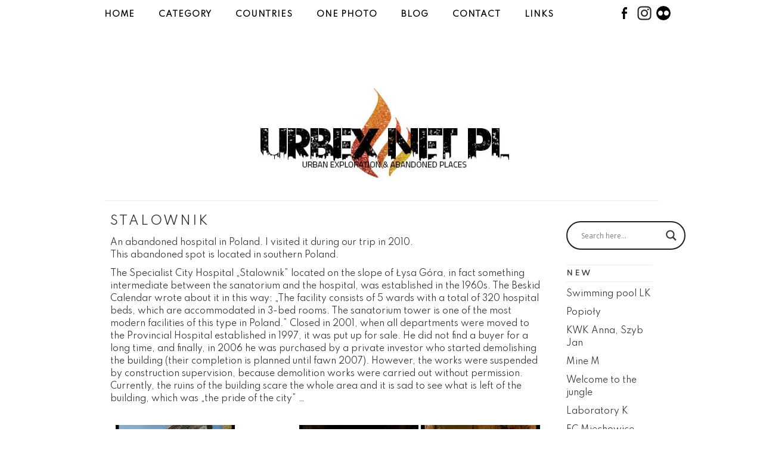

--- FILE ---
content_type: text/html; charset=UTF-8
request_url: https://urbex.net.pl/hospital-stalownik/
body_size: 18879
content:
<!DOCTYPE html><html lang="en"><head><meta charset="utf-8" /><meta name='robots' content='index, follow, max-image-preview:large, max-snippet:-1, max-video-preview:-1' /><link rel="stylesheet" media="print" onload="this.onload=null;this.media='all';" id="ao_optimized_gfonts" href="https://fonts.googleapis.com/css?family=Spartan%7COpen+Sans%7COpen+Sans&amp;display=swap"><link rel="icon" href="https://urbex.net.pl/wp-content/uploads/2014/07/favicon.png" media="(prefers-color-scheme: light)" /><meta name="msapplication-TileImage" content="https://urbex.net.pl/wp-content/uploads/2014/07/favicon.png" /><link media="all" href="https://urbex.net.pl/wp-content/cache/autoptimize/css/autoptimize_10b73563390121a95a3b5dd463a08dc0.css" rel="stylesheet"><link media="screen" href="https://urbex.net.pl/wp-content/cache/autoptimize/css/autoptimize_7046b93b165961183eaa74ea0db09a1d.css" rel="stylesheet"><title>Stalownik - urbex.net.pl - abandoned hospital in Poland</title><meta name="description" content="An abandoned hospital in Poland. I visited it during our trip in 2010.This abandoned spot is located in southern Poland." /><link rel="canonical" href="https://urbex.net.pl/hospital-stalownik/" /><meta property="og:locale" content="pl_PL" /><meta property="og:type" content="article" /><meta property="og:title" content="Stalownik - urbex.net.pl - abandoned hospital in Poland" /><meta property="og:description" content="An abandoned hospital in Poland. I visited it during our trip in 2010.This abandoned spot is located in southern Poland." /><meta property="og:url" content="https://urbex.net.pl/hospital-stalownik/" /><meta property="og:site_name" content="urbex.net.pl" /><meta property="article:published_time" content="2011-06-28T12:53:24+00:00" /><meta property="article:modified_time" content="2020-06-22T10:21:25+00:00" /><meta property="og:image" content="https://urbex.net.pl/wp-content/uploads/2014/07/stalownik.jpg" /><meta property="og:image:width" content="355" /><meta property="og:image:height" content="205" /><meta property="og:image:type" content="image/jpeg" /><meta name="author" content="plomien" /><meta name="twitter:label1" content="Napisane przez" /><meta name="twitter:data1" content="plomien" /><meta name="twitter:label2" content="Szacowany czas czytania" /><meta name="twitter:data2" content="1 minuta" /> <script type="application/ld+json" class="yoast-schema-graph">{"@context":"https://schema.org","@graph":[{"@type":"Article","@id":"https://urbex.net.pl/hospital-stalownik/#article","isPartOf":{"@id":"https://urbex.net.pl/hospital-stalownik/"},"author":{"name":"plomien","@id":"https://urbex.net.pl/#/schema/person/b2f30da19f5b3ad483f247afaef34f18"},"headline":"Stalownik","datePublished":"2011-06-28T12:53:24+00:00","dateModified":"2020-06-22T10:21:25+00:00","mainEntityOfPage":{"@id":"https://urbex.net.pl/hospital-stalownik/"},"wordCount":203,"publisher":{"@id":"https://urbex.net.pl/#/schema/person/b2f30da19f5b3ad483f247afaef34f18"},"image":{"@id":"https://urbex.net.pl/hospital-stalownik/#primaryimage"},"thumbnailUrl":"https://urbex.net.pl/wp-content/uploads/2014/07/stalownik.jpg","keywords":["abandoned","hospital","miejsca opuszczone","Poland","Polska","Stalownik","szpital","urban exploration","urbex","urbex.net.pl"],"articleSection":["Abandoned Hospitals","Abandoned Poland","All abandoned places"],"inLanguage":"pl-PL"},{"@type":"WebPage","@id":"https://urbex.net.pl/hospital-stalownik/","url":"https://urbex.net.pl/hospital-stalownik/","name":"Stalownik - urbex.net.pl - abandoned hospital in Poland","isPartOf":{"@id":"https://urbex.net.pl/#website"},"primaryImageOfPage":{"@id":"https://urbex.net.pl/hospital-stalownik/#primaryimage"},"image":{"@id":"https://urbex.net.pl/hospital-stalownik/#primaryimage"},"thumbnailUrl":"https://urbex.net.pl/wp-content/uploads/2014/07/stalownik.jpg","datePublished":"2011-06-28T12:53:24+00:00","dateModified":"2020-06-22T10:21:25+00:00","description":"An abandoned hospital in Poland. I visited it during our trip in 2010.This abandoned spot is located in southern Poland.","breadcrumb":{"@id":"https://urbex.net.pl/hospital-stalownik/#breadcrumb"},"inLanguage":"pl-PL","potentialAction":[{"@type":"ReadAction","target":["https://urbex.net.pl/hospital-stalownik/"]}]},{"@type":"ImageObject","inLanguage":"pl-PL","@id":"https://urbex.net.pl/hospital-stalownik/#primaryimage","url":"https://urbex.net.pl/wp-content/uploads/2014/07/stalownik.jpg","contentUrl":"https://urbex.net.pl/wp-content/uploads/2014/07/stalownik.jpg","width":355,"height":205,"caption":"abandoned hospital Poland"},{"@type":"BreadcrumbList","@id":"https://urbex.net.pl/hospital-stalownik/#breadcrumb","itemListElement":[{"@type":"ListItem","position":1,"name":"Strona główna","item":"https://urbex.net.pl/"},{"@type":"ListItem","position":2,"name":"Stalownik"}]},{"@type":"WebSite","@id":"https://urbex.net.pl/#website","url":"https://urbex.net.pl/","name":"urbex.net.pl","description":"urban exploration, abandoned places, opuszczone miejsca","publisher":{"@id":"https://urbex.net.pl/#/schema/person/b2f30da19f5b3ad483f247afaef34f18"},"potentialAction":[{"@type":"SearchAction","target":{"@type":"EntryPoint","urlTemplate":"https://urbex.net.pl/?s={search_term_string}"},"query-input":{"@type":"PropertyValueSpecification","valueRequired":true,"valueName":"search_term_string"}}],"inLanguage":"pl-PL"},{"@type":["Person","Organization"],"@id":"https://urbex.net.pl/#/schema/person/b2f30da19f5b3ad483f247afaef34f18","name":"plomien","image":{"@type":"ImageObject","inLanguage":"pl-PL","@id":"https://urbex.net.pl/#/schema/person/image/","url":"https://secure.gravatar.com/avatar/aa22a4d22b2f6eea4f2dbb3bf5c0d632661dd4eccdaf75151bc7f2bcd067890b?s=96&d=mm&r=g","contentUrl":"https://secure.gravatar.com/avatar/aa22a4d22b2f6eea4f2dbb3bf5c0d632661dd4eccdaf75151bc7f2bcd067890b?s=96&d=mm&r=g","caption":"plomien"},"logo":{"@id":"https://urbex.net.pl/#/schema/person/image/"}}]}</script> <link rel='dns-prefetch' href='//cdn.jsdelivr.net' /><link href='https://fonts.gstatic.com' crossorigin='anonymous' rel='preconnect' /><link rel="alternate" title="oEmbed (JSON)" type="application/json+oembed" href="https://urbex.net.pl/wp-json/oembed/1.0/embed?url=https%3A%2F%2Furbex.net.pl%2Fhospital-stalownik%2F" /><link rel="alternate" title="oEmbed (XML)" type="text/xml+oembed" href="https://urbex.net.pl/wp-json/oembed/1.0/embed?url=https%3A%2F%2Furbex.net.pl%2Fhospital-stalownik%2F&#038;format=xml" />  <script src="//www.googletagmanager.com/gtag/js?id=G-M92KF2LG6Z"  data-cfasync="false" data-wpfc-render="false" type="text/javascript" async></script> <script data-cfasync="false" data-wpfc-render="false" type="text/javascript">var mi_version = '9.11.1';
				var mi_track_user = true;
				var mi_no_track_reason = '';
								var MonsterInsightsDefaultLocations = {"page_location":"https:\/\/urbex.net.pl\/hospital-stalownik\/"};
								if ( typeof MonsterInsightsPrivacyGuardFilter === 'function' ) {
					var MonsterInsightsLocations = (typeof MonsterInsightsExcludeQuery === 'object') ? MonsterInsightsPrivacyGuardFilter( MonsterInsightsExcludeQuery ) : MonsterInsightsPrivacyGuardFilter( MonsterInsightsDefaultLocations );
				} else {
					var MonsterInsightsLocations = (typeof MonsterInsightsExcludeQuery === 'object') ? MonsterInsightsExcludeQuery : MonsterInsightsDefaultLocations;
				}

								var disableStrs = [
										'ga-disable-G-M92KF2LG6Z',
									];

				/* Function to detect opted out users */
				function __gtagTrackerIsOptedOut() {
					for (var index = 0; index < disableStrs.length; index++) {
						if (document.cookie.indexOf(disableStrs[index] + '=true') > -1) {
							return true;
						}
					}

					return false;
				}

				/* Disable tracking if the opt-out cookie exists. */
				if (__gtagTrackerIsOptedOut()) {
					for (var index = 0; index < disableStrs.length; index++) {
						window[disableStrs[index]] = true;
					}
				}

				/* Opt-out function */
				function __gtagTrackerOptout() {
					for (var index = 0; index < disableStrs.length; index++) {
						document.cookie = disableStrs[index] + '=true; expires=Thu, 31 Dec 2099 23:59:59 UTC; path=/';
						window[disableStrs[index]] = true;
					}
				}

				if ('undefined' === typeof gaOptout) {
					function gaOptout() {
						__gtagTrackerOptout();
					}
				}
								window.dataLayer = window.dataLayer || [];

				window.MonsterInsightsDualTracker = {
					helpers: {},
					trackers: {},
				};
				if (mi_track_user) {
					function __gtagDataLayer() {
						dataLayer.push(arguments);
					}

					function __gtagTracker(type, name, parameters) {
						if (!parameters) {
							parameters = {};
						}

						if (parameters.send_to) {
							__gtagDataLayer.apply(null, arguments);
							return;
						}

						if (type === 'event') {
														parameters.send_to = monsterinsights_frontend.v4_id;
							var hookName = name;
							if (typeof parameters['event_category'] !== 'undefined') {
								hookName = parameters['event_category'] + ':' + name;
							}

							if (typeof MonsterInsightsDualTracker.trackers[hookName] !== 'undefined') {
								MonsterInsightsDualTracker.trackers[hookName](parameters);
							} else {
								__gtagDataLayer('event', name, parameters);
							}
							
						} else {
							__gtagDataLayer.apply(null, arguments);
						}
					}

					__gtagTracker('js', new Date());
					__gtagTracker('set', {
						'developer_id.dZGIzZG': true,
											});
					if ( MonsterInsightsLocations.page_location ) {
						__gtagTracker('set', MonsterInsightsLocations);
					}
										__gtagTracker('config', 'G-M92KF2LG6Z', {"forceSSL":"true","link_attribution":"true"} );
										window.gtag = __gtagTracker;										(function () {
						/* https://developers.google.com/analytics/devguides/collection/analyticsjs/ */
						/* ga and __gaTracker compatibility shim. */
						var noopfn = function () {
							return null;
						};
						var newtracker = function () {
							return new Tracker();
						};
						var Tracker = function () {
							return null;
						};
						var p = Tracker.prototype;
						p.get = noopfn;
						p.set = noopfn;
						p.send = function () {
							var args = Array.prototype.slice.call(arguments);
							args.unshift('send');
							__gaTracker.apply(null, args);
						};
						var __gaTracker = function () {
							var len = arguments.length;
							if (len === 0) {
								return;
							}
							var f = arguments[len - 1];
							if (typeof f !== 'object' || f === null || typeof f.hitCallback !== 'function') {
								if ('send' === arguments[0]) {
									var hitConverted, hitObject = false, action;
									if ('event' === arguments[1]) {
										if ('undefined' !== typeof arguments[3]) {
											hitObject = {
												'eventAction': arguments[3],
												'eventCategory': arguments[2],
												'eventLabel': arguments[4],
												'value': arguments[5] ? arguments[5] : 1,
											}
										}
									}
									if ('pageview' === arguments[1]) {
										if ('undefined' !== typeof arguments[2]) {
											hitObject = {
												'eventAction': 'page_view',
												'page_path': arguments[2],
											}
										}
									}
									if (typeof arguments[2] === 'object') {
										hitObject = arguments[2];
									}
									if (typeof arguments[5] === 'object') {
										Object.assign(hitObject, arguments[5]);
									}
									if ('undefined' !== typeof arguments[1].hitType) {
										hitObject = arguments[1];
										if ('pageview' === hitObject.hitType) {
											hitObject.eventAction = 'page_view';
										}
									}
									if (hitObject) {
										action = 'timing' === arguments[1].hitType ? 'timing_complete' : hitObject.eventAction;
										hitConverted = mapArgs(hitObject);
										__gtagTracker('event', action, hitConverted);
									}
								}
								return;
							}

							function mapArgs(args) {
								var arg, hit = {};
								var gaMap = {
									'eventCategory': 'event_category',
									'eventAction': 'event_action',
									'eventLabel': 'event_label',
									'eventValue': 'event_value',
									'nonInteraction': 'non_interaction',
									'timingCategory': 'event_category',
									'timingVar': 'name',
									'timingValue': 'value',
									'timingLabel': 'event_label',
									'page': 'page_path',
									'location': 'page_location',
									'title': 'page_title',
									'referrer' : 'page_referrer',
								};
								for (arg in args) {
																		if (!(!args.hasOwnProperty(arg) || !gaMap.hasOwnProperty(arg))) {
										hit[gaMap[arg]] = args[arg];
									} else {
										hit[arg] = args[arg];
									}
								}
								return hit;
							}

							try {
								f.hitCallback();
							} catch (ex) {
							}
						};
						__gaTracker.create = newtracker;
						__gaTracker.getByName = newtracker;
						__gaTracker.getAll = function () {
							return [];
						};
						__gaTracker.remove = noopfn;
						__gaTracker.loaded = true;
						window['__gaTracker'] = __gaTracker;
					})();
									} else {
										console.log("");
					(function () {
						function __gtagTracker() {
							return null;
						}

						window['__gtagTracker'] = __gtagTracker;
						window['gtag'] = __gtagTracker;
					})();
									}</script>  <script type="text/javascript" src="https://urbex.net.pl/wp-content/plugins/google-analytics-for-wordpress/assets/js/frontend-gtag.min.js?ver=9.11.1" id="monsterinsights-frontend-script-js" async="async" data-wp-strategy="async"></script> <script data-cfasync="false" data-wpfc-render="false" type="text/javascript" id='monsterinsights-frontend-script-js-extra'>var monsterinsights_frontend = {"js_events_tracking":"true","download_extensions":"","inbound_paths":"[{\"path\":\"\\\/go\\\/\",\"label\":\"affiliate\"},{\"path\":\"\\\/recommend\\\/\",\"label\":\"affiliate\"}]","home_url":"https:\/\/urbex.net.pl","hash_tracking":"false","v4_id":"G-M92KF2LG6Z"};</script> <script type="text/javascript" src="https://urbex.net.pl/wp-includes/js/jquery/jquery.min.js?ver=3.7.1" id="jquery-core-js"></script> <script type="text/javascript" src="https://urbex.net.pl/wp-includes/js/jquery/jquery-migrate.min.js?ver=3.4.1" id="jquery-migrate-js"></script> <script type="text/javascript" id="photocrati_ajax-js-extra">var photocrati_ajax = {"url":"https://urbex.net.pl/index.php?photocrati_ajax=1","rest_url":"https://urbex.net.pl/wp-json/","wp_home_url":"https://urbex.net.pl","wp_site_url":"https://urbex.net.pl","wp_root_url":"https://urbex.net.pl","wp_plugins_url":"https://urbex.net.pl/wp-content/plugins","wp_content_url":"https://urbex.net.pl/wp-content","wp_includes_url":"https://urbex.net.pl/wp-includes/","ngg_param_slug":"nggallery","rest_nonce":"3f80058089"};
//# sourceURL=photocrati_ajax-js-extra</script> <script type="text/javascript" src="https://urbex.net.pl/wp-content/plugins/nextgen-gallery/static/Legacy/ajax.min.js?ver=4.0.3" id="photocrati_ajax-js"></script> <script type="text/javascript" src="https://urbex.net.pl/wp-content/plugins/nextgen-gallery/static/FontAwesome/js/v4-shims.min.js?ver=5.3.1" id="fontawesome_v4_shim-js"></script> <script type="text/javascript" defer crossorigin="anonymous" data-auto-replace-svg="false" data-keep-original-source="false" data-search-pseudo-elements src="https://urbex.net.pl/wp-content/plugins/nextgen-gallery/static/FontAwesome/js/all.min.js?ver=5.3.1" id="fontawesome-js"></script> <script type="text/javascript" src="https://cdn.jsdelivr.net/npm/js-cookie@2.2.0/src/js.cookie.min.js?ver=2.2.0" id="js-cookie-js"></script> <script type="text/javascript" src="https://urbex.net.pl/wp-content/plugins/nextgen-gallery-pro/static/Commerce/lib/sprintf.js?ver=ebbc2941d15f33609727c94491e0d81b" id="sprintf-js"></script> <script type="text/javascript" src="https://urbex.net.pl/wp-content/plugins/nextgen-gallery-pro/static/DisplayTypes/Galleria/galleria-1.6.1.js?ver=1.6.1" id="ngg_galleria-js"></script> <script type="text/javascript" src="https://urbex.net.pl/wp-content/plugins/nextgen-gallery-pro/static/DisplayTypes/Galleria/ngg_galleria.js?ver=3.31.3" id="ngg_galleria_init-js"></script> <script type="text/javascript" src="https://urbex.net.pl/wp-content/plugins/nextgen-gallery-pro/static/Display/ImageProtection/pressure.js?ver=ebbc2941d15f33609727c94491e0d81b" id="pressure-js"></script> <script type="text/javascript" id="photocrati-image_protection-js-js-extra">var photocrati_image_protection_global = {"enabled":"1"};
//# sourceURL=photocrati-image_protection-js-js-extra</script> <script type="text/javascript" src="https://urbex.net.pl/wp-content/plugins/nextgen-gallery-pro/static/Display/ImageProtection/main.js?ver=2.2.0" id="photocrati-image_protection-js-js"></script> <script type="text/javascript" src="https://urbex.net.pl/wp-content/plugins/right-click-disable-orignal/rightclickdisable.js?ver=ebbc2941d15f33609727c94491e0d81b" id="popsjs-js"></script> <link rel="https://api.w.org/" href="https://urbex.net.pl/wp-json/" /><link rel="alternate" title="JSON" type="application/json" href="https://urbex.net.pl/wp-json/wp/v2/posts/211" /><link rel="EditURI" type="application/rsd+xml" title="RSD" href="https://urbex.net.pl/xmlrpc.php?rsd" /><link rel="preconnect" href="https://fonts.gstatic.com" crossorigin /><meta property="og:image" content="https://urbex.net.pl/wp-content/uploads/2020/09/logo-1.jpg"/><meta name="viewport" content="width=device-width, initial-scale=1, maximum-scale=1" /> <!--[if lt IE 9]> <script src="https://css3-mediaqueries-js.googlecode.com/svn/trunk/css3-mediaqueries.js"></script> <![endif]--> <!--[if lt IE 9]> <script src="https://html5shim.googlecode.com/svn/trunk/html5.js"></script> <![endif]--> <script src="https://ajax.googleapis.com/ajax/libs/jquery/1.9.0/jquery.min.js"></script> <script src="https://urbex.net.pl/wp-content/themes/PortfolioThemeRes/js/jquery.infinitescroll.js"></script> <script src="https://urbex.net.pl/wp-content/themes/PortfolioThemeRes/js/scripts.js"></script> <script language="javascript">$(document).ready(function(){
  // Add the hover handler to the link
  $(".img_hover_trans").hover(
    function(){ // When mouse pointer is above the link
      // Make the image inside link to be transparent
      $(this).find("img").animate(
        {opacity:".5"},
        {duration:300}
      );
    },
    function(){ // When mouse pointer move out of the link
      // Return image to its previous state
      $(this).find("img").animate(
        {opacity:"1"},
        {duration:300}
      );
    }
  );
});</script> </head><body data-rsssl=1><div id="main_container"><header><div class="header_top_cont_spacer"></div><div class="header_top_cont"><div class="container"><div class="left"><div class="header_menu"><ul id="menu-main_menu" class="menu"><li id="menu-item-7891" class="menu-item menu-item-type-custom menu-item-object-custom menu-item-home menu-item-7891"><a href="https://urbex.net.pl">Home</a></li><li id="menu-item-10690" class="menu-item menu-item-type-custom menu-item-object-custom menu-item-has-children menu-item-10690"><a href="#">Category</a><ul class="sub-menu"><li id="menu-item-7896" class="menu-item menu-item-type-taxonomy menu-item-object-category current-post-ancestor current-menu-parent current-post-parent menu-item-7896"><a href="https://urbex.net.pl/abandoned-hospitals/">Healthcare</a></li><li id="menu-item-7893" class="menu-item menu-item-type-taxonomy menu-item-object-category menu-item-7893"><a href="https://urbex.net.pl/abandoned-industry/">Industry</a></li><li id="menu-item-7898" class="menu-item menu-item-type-taxonomy menu-item-object-category menu-item-7898"><a href="https://urbex.net.pl/abandoned-military/">Military</a></li><li id="menu-item-11121" class="menu-item menu-item-type-taxonomy menu-item-object-category menu-item-has-children menu-item-11121"><a href="https://urbex.net.pl/abandoned-location/">Rest</a><ul class="sub-menu"><li id="menu-item-10694" class="menu-item menu-item-type-taxonomy menu-item-object-category menu-item-10694"><a href="https://urbex.net.pl/abandoned-location/abandoned-graveyard/">Graveyards</a></li><li id="menu-item-10695" class="menu-item menu-item-type-taxonomy menu-item-object-category menu-item-10695"><a href="https://urbex.net.pl/abandoned-location/abandoned-schools/">Schools</a></li></ul></li><li id="menu-item-7895" class="menu-item menu-item-type-taxonomy menu-item-object-category menu-item-has-children menu-item-7895"><a href="https://urbex.net.pl/abandoned-residential/">Residential</a><ul class="sub-menu"><li id="menu-item-17240" class="menu-item menu-item-type-taxonomy menu-item-object-category menu-item-17240"><a href="https://urbex.net.pl/abandoned-residential/abandoned-hotels/">Hotels</a></li><li id="menu-item-17241" class="menu-item menu-item-type-taxonomy menu-item-object-category menu-item-17241"><a href="https://urbex.net.pl/abandoned-residential/abandoned-house/">Houses</a></li><li id="menu-item-17242" class="menu-item menu-item-type-taxonomy menu-item-object-category menu-item-17242"><a href="https://urbex.net.pl/abandoned-residential/abandoned-palace/">Palaces</a></li></ul></li><li id="menu-item-7897" class="menu-item menu-item-type-taxonomy menu-item-object-category menu-item-7897"><a href="https://urbex.net.pl/abandoned-sacral/">Sacral</a></li></ul></li><li id="menu-item-10693" class="menu-item menu-item-type-custom menu-item-object-custom menu-item-has-children menu-item-10693"><a href="https://urbex.net.pl/allcountries/">Countries</a><ul class="sub-menu"><li id="menu-item-22258" class="menu-item menu-item-type-taxonomy menu-item-object-category menu-item-22258"><a href="https://urbex.net.pl/countries/abandoned-abkhazia/">Abkhazia</a></li><li id="menu-item-21666" class="menu-item menu-item-type-taxonomy menu-item-object-category menu-item-21666"><a href="https://urbex.net.pl/countries/abandoned-armenia/">Armenia</a></li><li id="menu-item-10279" class="menu-item menu-item-type-taxonomy menu-item-object-category menu-item-10279"><a href="https://urbex.net.pl/countries/abandoned-austria/">Austria</a></li><li id="menu-item-10280" class="menu-item menu-item-type-taxonomy menu-item-object-category menu-item-10280"><a href="https://urbex.net.pl/countries/abandoned-belgium/">Belgium</a></li><li id="menu-item-10281" class="menu-item menu-item-type-taxonomy menu-item-object-category menu-item-10281"><a href="https://urbex.net.pl/countries/abandoned-bulgaria/">Bulgaria</a></li><li id="menu-item-10282" class="menu-item menu-item-type-taxonomy menu-item-object-category menu-item-10282"><a href="https://urbex.net.pl/countries/abandoned-croatia/">Croatia</a></li><li id="menu-item-10283" class="menu-item menu-item-type-taxonomy menu-item-object-category menu-item-10283"><a href="https://urbex.net.pl/countries/abandoned-czech/">Czech</a></li><li id="menu-item-10284" class="menu-item menu-item-type-taxonomy menu-item-object-category menu-item-10284"><a href="https://urbex.net.pl/countries/abandoned-estonia/">Estonia</a></li><li id="menu-item-10285" class="menu-item menu-item-type-taxonomy menu-item-object-category menu-item-10285"><a href="https://urbex.net.pl/countries/abandoned-france/">France</a></li><li id="menu-item-23579" class="menu-item menu-item-type-taxonomy menu-item-object-category menu-item-23579"><a href="https://urbex.net.pl/countries/abandoned-georgia/">Georgia</a></li><li id="menu-item-20517" class="menu-item menu-item-type-taxonomy menu-item-object-category menu-item-20517"><a href="https://urbex.net.pl/countries/abandoned-greece/">Greece</a></li><li id="menu-item-10286" class="menu-item menu-item-type-taxonomy menu-item-object-category menu-item-10286"><a href="https://urbex.net.pl/countries/abandoned-germany/">Germany</a></li><li id="menu-item-10287" class="menu-item menu-item-type-taxonomy menu-item-object-category menu-item-10287"><a href="https://urbex.net.pl/countries/abandoned-hungary/">Hungary</a></li><li id="menu-item-10288" class="menu-item menu-item-type-taxonomy menu-item-object-category menu-item-10288"><a href="https://urbex.net.pl/countries/abandoned-italy/">Italy</a></li><li id="menu-item-10289" class="menu-item menu-item-type-taxonomy menu-item-object-category menu-item-has-children menu-item-10289"><a href="https://urbex.net.pl/countries/abandoned-japan/">Japan</a><ul class="sub-menu"><li id="menu-item-16500" class="menu-item menu-item-type-taxonomy menu-item-object-category menu-item-16500"><a href="https://urbex.net.pl/countries/abandoned-japan/abandoned-fukushima/">Fukushima</a></li></ul></li><li id="menu-item-10290" class="menu-item menu-item-type-taxonomy menu-item-object-category current-post-ancestor current-menu-parent current-post-parent menu-item-10290"><a href="https://urbex.net.pl/countries/abandoned-poland/">Poland</a></li><li id="menu-item-10983" class="menu-item menu-item-type-taxonomy menu-item-object-category menu-item-10983"><a href="https://urbex.net.pl/countries/abandoned-portugal/">Portugal</a></li><li id="menu-item-10291" class="menu-item menu-item-type-taxonomy menu-item-object-category menu-item-10291"><a href="https://urbex.net.pl/countries/abandoned-romania/">Romania</a></li><li id="menu-item-10292" class="menu-item menu-item-type-taxonomy menu-item-object-category menu-item-10292"><a href="https://urbex.net.pl/countries/abandoned-slovakia/">Slovakia</a></li><li id="menu-item-10293" class="menu-item menu-item-type-taxonomy menu-item-object-category menu-item-10293"><a href="https://urbex.net.pl/countries/abandoned-slovenia/">Slovenia</a></li><li id="menu-item-10294" class="menu-item menu-item-type-taxonomy menu-item-object-category menu-item-10294"><a href="https://urbex.net.pl/countries/abandoned-sweden/">Sweden</a></li><li id="menu-item-17189" class="menu-item menu-item-type-taxonomy menu-item-object-category menu-item-17189"><a href="https://urbex.net.pl/countries/abandoned-taiwan/">Taiwan</a></li><li id="menu-item-10295" class="menu-item menu-item-type-taxonomy menu-item-object-category menu-item-10295"><a href="https://urbex.net.pl/countries/abandoned-united-kingdom/">United Kingdom</a></li><li id="menu-item-24433" class="menu-item menu-item-type-taxonomy menu-item-object-category menu-item-24433"><a href="https://urbex.net.pl/countries/abandoned-us/">United States</a></li></ul></li><li id="menu-item-17287" class="menu-item menu-item-type-custom menu-item-object-custom menu-item-has-children menu-item-17287"><a href="#">One photo</a><ul class="sub-menu"><li id="menu-item-17415" class="menu-item menu-item-type-post_type menu-item-object-page menu-item-17415"><a href="https://urbex.net.pl/austria/">Austria</a></li><li id="menu-item-17512" class="menu-item menu-item-type-post_type menu-item-object-page menu-item-17512"><a href="https://urbex.net.pl/abandoned-belgium/">Belgium</a></li><li id="menu-item-17061" class="menu-item menu-item-type-post_type menu-item-object-page menu-item-17061"><a href="https://urbex.net.pl/abandoned-france/">France</a></li><li id="menu-item-17050" class="menu-item menu-item-type-post_type menu-item-object-page menu-item-17050"><a href="https://urbex.net.pl/abandoned-places-in-italy/">Italy</a></li><li id="menu-item-18602" class="menu-item menu-item-type-post_type menu-item-object-page menu-item-18602"><a href="https://urbex.net.pl/abanoned-poland/">Poland</a></li><li id="menu-item-18843" class="menu-item menu-item-type-post_type menu-item-object-page menu-item-18843"><a href="https://urbex.net.pl/other-countries/">Other countries</a></li></ul></li><li id="menu-item-18741" class="menu-item menu-item-type-taxonomy menu-item-object-category menu-item-18741"><a href="https://urbex.net.pl/blog/">Blog</a></li><li id="menu-item-7888" class="menu-item menu-item-type-post_type menu-item-object-page menu-item-7888"><a href="https://urbex.net.pl/contact/">Contact</a></li><li id="menu-item-9732" class="menu-item menu-item-type-post_type menu-item-object-page menu-item-9732"><a href="https://urbex.net.pl/links/">Links</a></li></ul><div class="clear"></div></div><div class="clear"></div></div><div class="right"><div class="header_social"> <a href="https://www.facebook.com/Urbex.A.Way.Of.Life"><img src="https://urbex.net.pl/wp-content/themes/PortfolioThemeRes/images/facebook-icon.png" alt="facebook" /></a> <a href="https://www.instagram.com/urbex_net_pl/" style="-moz-user-select: none;"><img src="https://urbex.net.pl/wp-content/themes/PortfolioThemeRes/images/instagram_icon.png" alt="Instagram" /></a> <a href="https://www.flickr.com/photos/urbexnetpl/" style="-moz-user-select: none;"><img src="https://urbex.net.pl/wp-content/themes/PortfolioThemeRes/images/twitter-icon.png" alt="Flickr" /></a><div class="clear"></div></div><div class="clear"></div></div><div class="clear"></div></div></div><div class="logo_cont"> <a href="https://urbex.net.pl"><img src="https://urbex.net.pl/wp-content/uploads/2020/09/logo-1.jpg" class="logo" alt="logo" /></a><div class="clear"></div></div></header><section id="content" class="none_home_cont"><section id="content_left"><article><h1 class="single_title">Stalownik</h1><div class="single_inside_content"><p>An abandoned hospital in Poland. I visited it during our trip in 2010.<br /> This abandoned spot is located in southern Poland.</p><p>The Specialist City Hospital &#8222;Stalownik&#8221; located on the slope of Łysa Góra, in fact something intermediate between the sanatorium and the hospital, was established in the 1960s. The Beskid Calendar wrote about it in this way: &#8222;The facility consists of 5 wards with a total of 320 hospital beds, which are accommodated in 3-bed rooms. The sanatorium tower is one of the most modern facilities of this type in Poland.&#8221; Closed in 2001, when all departments were moved to the Provincial Hospital established in 1997, it was put up for sale. He did not find a buyer for a long time, and finally, in 2006 he was purchased by a private investor who started demolishing the building (their completion is planned until fawn 2007). However, the works were suspended by construction supervision, because demolition works were carried out without permission. Currently, the ruins of the building scare the whole area and it is sad to see what is left of the building, which was &#8222;the pride of the city&#8221; &#8230;<br /> &nbsp;<br /><div class="nextgen_pro_thumbnail_grid" id="displayed_gallery_0be17cc3f026a0d5fe269620848612d4"><div id="ngg-image-0" class="image-wrapper"><a href="https://urbex.net.pl/wp-content/gallery/stalownik/dsc_0825_6_7_8_ramka_800.jpg"
 title=""
 data-src="https://urbex.net.pl/wp-content/gallery/stalownik/dsc_0825_6_7_8_ramka_800.jpg"
 data-thumbnail="https://urbex.net.pl/wp-content/gallery/stalownik/thumbs/thumbs_dsc_0825_6_7_8_ramka_800.jpg"
 data-image-id="376"
 data-title="dsc_0825_6_7_8_ramka_800"
 data-description=""
 class='nextgen_pro_lightbox' data-nplmodal-gallery-id='0be17cc3f026a0d5fe269620848612d4' data-ngg-protect="1"><picture><source srcset='https://urbex.net.pl/wp-content/gallery/stalownik/thumbs/thumbs_dsc_0825_6_7_8_ramka_800.jpg'><img title="dsc_0825_6_7_8_ramka_800" alt="dsc_0825_6_7_8_ramka_800" width="200" height="150" style="max-width:200px;max-height:150px" src="https://urbex.net.pl/wp-content/gallery/stalownik/thumbs/thumbs_dsc_0825_6_7_8_ramka_800.jpg" srcset="https://urbex.net.pl/wp-content/gallery/stalownik/thumbs/thumbs_dsc_0825_6_7_8_ramka_800.jpg"/></picture> <noscript><img src="https://urbex.net.pl/wp-content/gallery/stalownik/thumbs/thumbs_dsc_0825_6_7_8_ramka_800.jpg"
 title="dsc_0825_6_7_8_ramka_800"
 alt="dsc_0825_6_7_8_ramka_800"
 width="200"
 height="150"
 style="max-width:100%; height: auto;"/></noscript></a></div><div id="ngg-image-1" class="image-wrapper"><a href="https://urbex.net.pl/wp-content/gallery/stalownik/dsc_0841_ramka_800.jpg"
 title=""
 data-src="https://urbex.net.pl/wp-content/gallery/stalownik/dsc_0841_ramka_800.jpg"
 data-thumbnail="https://urbex.net.pl/wp-content/gallery/stalownik/thumbs/thumbs_dsc_0841_ramka_800.jpg"
 data-image-id="377"
 data-title="dsc_0841_ramka_800"
 data-description=""
 class='nextgen_pro_lightbox' data-nplmodal-gallery-id='0be17cc3f026a0d5fe269620848612d4' data-ngg-protect="1"><picture><source srcset='https://urbex.net.pl/wp-content/gallery/stalownik/thumbs/thumbs_dsc_0841_ramka_800.jpg'><img title="dsc_0841_ramka_800" alt="dsc_0841_ramka_800" width="100" height="75" style="max-width:100px;max-height:75px" src="https://urbex.net.pl/wp-content/gallery/stalownik/thumbs/thumbs_dsc_0841_ramka_800.jpg" srcset="https://urbex.net.pl/wp-content/gallery/stalownik/thumbs/thumbs_dsc_0841_ramka_800.jpg"/></picture> <noscript><img src="https://urbex.net.pl/wp-content/gallery/stalownik/thumbs/thumbs_dsc_0841_ramka_800.jpg"
 title="dsc_0841_ramka_800"
 alt="dsc_0841_ramka_800"
 width="100"
 height="75"
 style="max-width:100%; height: auto;"/></noscript></a></div><div id="ngg-image-2" class="image-wrapper"><a href="https://urbex.net.pl/wp-content/gallery/stalownik/dsc_0867_ramka_800.jpg"
 title=""
 data-src="https://urbex.net.pl/wp-content/gallery/stalownik/dsc_0867_ramka_800.jpg"
 data-thumbnail="https://urbex.net.pl/wp-content/gallery/stalownik/thumbs/thumbs_dsc_0867_ramka_800.jpg"
 data-image-id="378"
 data-title="dsc_0867_ramka_800"
 data-description=""
 class='nextgen_pro_lightbox' data-nplmodal-gallery-id='0be17cc3f026a0d5fe269620848612d4' data-ngg-protect="1"><picture><source srcset='https://urbex.net.pl/wp-content/gallery/stalownik/thumbs/thumbs_dsc_0867_ramka_800.jpg'><img title="dsc_0867_ramka_800" alt="dsc_0867_ramka_800" width="200" height="150" style="max-width:200px;max-height:150px" src="https://urbex.net.pl/wp-content/gallery/stalownik/thumbs/thumbs_dsc_0867_ramka_800.jpg" srcset="https://urbex.net.pl/wp-content/gallery/stalownik/thumbs/thumbs_dsc_0867_ramka_800.jpg"/></picture> <noscript><img src="https://urbex.net.pl/wp-content/gallery/stalownik/thumbs/thumbs_dsc_0867_ramka_800.jpg"
 title="dsc_0867_ramka_800"
 alt="dsc_0867_ramka_800"
 width="200"
 height="150"
 style="max-width:100%; height: auto;"/></noscript></a></div><div id="ngg-image-3" class="image-wrapper"><a href="https://urbex.net.pl/wp-content/gallery/stalownik/dsc_6658a_ramka_800.jpg"
 title=""
 data-src="https://urbex.net.pl/wp-content/gallery/stalownik/dsc_6658a_ramka_800.jpg"
 data-thumbnail="https://urbex.net.pl/wp-content/gallery/stalownik/thumbs/thumbs_dsc_6658a_ramka_800.jpg"
 data-image-id="380"
 data-title="dsc_6658a_ramka_800"
 data-description=""
 class='nextgen_pro_lightbox' data-nplmodal-gallery-id='0be17cc3f026a0d5fe269620848612d4' data-ngg-protect="1"><picture><source srcset='https://urbex.net.pl/wp-content/gallery/stalownik/thumbs/thumbs_dsc_6658a_ramka_800.jpg'><img title="dsc_6658a_ramka_800" alt="dsc_6658a_ramka_800" width="200" height="150" style="max-width:200px;max-height:150px" src="https://urbex.net.pl/wp-content/gallery/stalownik/thumbs/thumbs_dsc_6658a_ramka_800.jpg" srcset="https://urbex.net.pl/wp-content/gallery/stalownik/thumbs/thumbs_dsc_6658a_ramka_800.jpg"/></picture> <noscript><img src="https://urbex.net.pl/wp-content/gallery/stalownik/thumbs/thumbs_dsc_6658a_ramka_800.jpg"
 title="dsc_6658a_ramka_800"
 alt="dsc_6658a_ramka_800"
 width="200"
 height="150"
 style="max-width:100%; height: auto;"/></noscript></a></div><div id="ngg-image-4" class="image-wrapper"><a href="https://urbex.net.pl/wp-content/gallery/stalownik/dsc_6709_ramka_800.jpg"
 title=""
 data-src="https://urbex.net.pl/wp-content/gallery/stalownik/dsc_6709_ramka_800.jpg"
 data-thumbnail="https://urbex.net.pl/wp-content/gallery/stalownik/thumbs/thumbs_dsc_6709_ramka_800.jpg"
 data-image-id="382"
 data-title="dsc_6709_ramka_800"
 data-description=""
 class='nextgen_pro_lightbox' data-nplmodal-gallery-id='0be17cc3f026a0d5fe269620848612d4' data-ngg-protect="1"><picture><source srcset='https://urbex.net.pl/wp-content/gallery/stalownik/thumbs/thumbs_dsc_6709_ramka_800.jpg'><img title="dsc_6709_ramka_800" alt="dsc_6709_ramka_800" width="200" height="150" style="max-width:200px;max-height:150px" src="https://urbex.net.pl/wp-content/gallery/stalownik/thumbs/thumbs_dsc_6709_ramka_800.jpg" srcset="https://urbex.net.pl/wp-content/gallery/stalownik/thumbs/thumbs_dsc_6709_ramka_800.jpg"/></picture> <noscript><img src="https://urbex.net.pl/wp-content/gallery/stalownik/thumbs/thumbs_dsc_6709_ramka_800.jpg"
 title="dsc_6709_ramka_800"
 alt="dsc_6709_ramka_800"
 width="200"
 height="150"
 style="max-width:100%; height: auto;"/></noscript></a></div><div id="ngg-image-5" class="image-wrapper"><a href="https://urbex.net.pl/wp-content/gallery/stalownik/dsc_6726_ramka_800.jpg"
 title=""
 data-src="https://urbex.net.pl/wp-content/gallery/stalownik/dsc_6726_ramka_800.jpg"
 data-thumbnail="https://urbex.net.pl/wp-content/gallery/stalownik/thumbs/thumbs_dsc_6726_ramka_800.jpg"
 data-image-id="383"
 data-title="dsc_6726_ramka_800"
 data-description=""
 class='nextgen_pro_lightbox' data-nplmodal-gallery-id='0be17cc3f026a0d5fe269620848612d4' data-ngg-protect="1"><picture><source srcset='https://urbex.net.pl/wp-content/gallery/stalownik/thumbs/thumbs_dsc_6726_ramka_800.jpg'><img title="dsc_6726_ramka_800" alt="dsc_6726_ramka_800" width="200" height="150" style="max-width:200px;max-height:150px" src="https://urbex.net.pl/wp-content/gallery/stalownik/thumbs/thumbs_dsc_6726_ramka_800.jpg" srcset="https://urbex.net.pl/wp-content/gallery/stalownik/thumbs/thumbs_dsc_6726_ramka_800.jpg"/></picture> <noscript><img src="https://urbex.net.pl/wp-content/gallery/stalownik/thumbs/thumbs_dsc_6726_ramka_800.jpg"
 title="dsc_6726_ramka_800"
 alt="dsc_6726_ramka_800"
 width="200"
 height="150"
 style="max-width:100%; height: auto;"/></noscript></a></div><div id="ngg-image-6" class="image-wrapper"><a href="https://urbex.net.pl/wp-content/gallery/stalownik/dsc_6764_ramka_800.jpg"
 title=""
 data-src="https://urbex.net.pl/wp-content/gallery/stalownik/dsc_6764_ramka_800.jpg"
 data-thumbnail="https://urbex.net.pl/wp-content/gallery/stalownik/thumbs/thumbs_dsc_6764_ramka_800.jpg"
 data-image-id="384"
 data-title="dsc_6764_ramka_800"
 data-description=""
 class='nextgen_pro_lightbox' data-nplmodal-gallery-id='0be17cc3f026a0d5fe269620848612d4' data-ngg-protect="1"><picture><source srcset='https://urbex.net.pl/wp-content/gallery/stalownik/thumbs/thumbs_dsc_6764_ramka_800.jpg'><img title="dsc_6764_ramka_800" alt="dsc_6764_ramka_800" width="200" height="150" style="max-width:200px;max-height:150px" src="https://urbex.net.pl/wp-content/gallery/stalownik/thumbs/thumbs_dsc_6764_ramka_800.jpg" srcset="https://urbex.net.pl/wp-content/gallery/stalownik/thumbs/thumbs_dsc_6764_ramka_800.jpg"/></picture> <noscript><img src="https://urbex.net.pl/wp-content/gallery/stalownik/thumbs/thumbs_dsc_6764_ramka_800.jpg"
 title="dsc_6764_ramka_800"
 alt="dsc_6764_ramka_800"
 width="200"
 height="150"
 style="max-width:100%; height: auto;"/></noscript></a></div><div class='ngg-clear'></div></div> <br /> &nbsp;<br /> <a href="https://urbex.net.pl/countries/abandoned-poland/"><img fetchpriority="high" decoding="async" src="https://urbex.net.pl/wp-content/uploads/2020/05/Poland_500px_k.jpg" alt="abandoned poland" width="500" height="141" class="aligncenter size-full wp-image-18180" srcset="https://urbex.net.pl/wp-content/uploads/2020/05/Poland_500px_k.jpg 500w, https://urbex.net.pl/wp-content/uploads/2020/05/Poland_500px_k-300x85.jpg 300w" sizes="(max-width: 500px) 100vw, 500px" /></a></p></div> <br /><br /><div class="next_prev_cont"><div class="left"> <a href="https://urbex.net.pl/mental-hospital-kce/" rel="prev"><i>Previous post</i><br />Mental hospital</a></div><div class="right"> <a href="https://urbex.net.pl/hospital-nt/" rel="next"><i>Next post</i><br />Szpital miejski w Nowym Targu</a></div><div class="clear"></div></div><div class="clear"></div></article></section><aside id="sidebar"><div class="side_box"><div class="wp-block-columns is-layout-flex wp-container-core-columns-is-layout-9d6595d7 wp-block-columns-is-layout-flex"><div class="wp-block-column is-vertically-aligned-center is-layout-flow wp-block-column-is-layout-flow" style="flex-basis:100%"><div class="widget AjaxSearchLiteWidget"><h2 class="widgettitle"></h2><div class="asl_w_container asl_w_container_1" data-id="1" data-instance="1"><div id='ajaxsearchlite1'
 data-id="1"
 data-instance="1"
 class="asl_w asl_m asl_m_1 asl_m_1_1"><div class="probox"><div class='prosettings' style='display:none;' data-opened=0><div class='innericon'> <svg version="1.1" xmlns="http://www.w3.org/2000/svg" xmlns:xlink="http://www.w3.org/1999/xlink" x="0px" y="0px" width="22" height="22" viewBox="0 0 512 512" enable-background="new 0 0 512 512" xml:space="preserve"> <polygon transform = "rotate(90 256 256)" points="142.332,104.886 197.48,50 402.5,256 197.48,462 142.332,407.113 292.727,256 "/> </svg></div></div><div class='proinput'><form role="search" action='#' autocomplete="off"
 aria-label="Search form"> <input aria-label="Search input"
 type='search' class='orig'
 tabindex="0"
 name='phrase'
 placeholder='Search here...'
 value=''
 autocomplete="off"/> <input aria-label="Search autocomplete input"
 type='text'
 class='autocomplete'
 tabindex="-1"
 name='phrase'
 value=''
 autocomplete="off" disabled/> <input type='submit' value="Start search" style='width:0; height: 0; visibility: hidden;'></form></div> <button class='promagnifier' tabindex="0" aria-label="Search magnifier button"> <span class='innericon' style="display:block;"> <svg version="1.1" xmlns="http://www.w3.org/2000/svg" xmlns:xlink="http://www.w3.org/1999/xlink" x="0px" y="0px" width="22" height="22" viewBox="0 0 512 512" enable-background="new 0 0 512 512" xml:space="preserve"> <path d="M460.355,421.59L353.844,315.078c20.041-27.553,31.885-61.437,31.885-98.037
 C385.729,124.934,310.793,50,218.686,50C126.58,50,51.645,124.934,51.645,217.041c0,92.106,74.936,167.041,167.041,167.041
 c34.912,0,67.352-10.773,94.184-29.158L419.945,462L460.355,421.59z M100.631,217.041c0-65.096,52.959-118.056,118.055-118.056
 c65.098,0,118.057,52.959,118.057,118.056c0,65.096-52.959,118.056-118.057,118.056C153.59,335.097,100.631,282.137,100.631,217.041
 z"/> </svg> </span> </button><div class='proloading'><div class="asl_loader"><div class="asl_loader-inner asl_simple-circle"></div></div></div><div class='proclose'> <svg version="1.1" xmlns="http://www.w3.org/2000/svg" xmlns:xlink="http://www.w3.org/1999/xlink" x="0px"
 y="0px"
 width="12" height="12" viewBox="0 0 512 512" enable-background="new 0 0 512 512"
 xml:space="preserve"> <polygon points="438.393,374.595 319.757,255.977 438.378,137.348 374.595,73.607 255.995,192.225 137.375,73.622 73.607,137.352 192.246,255.983 73.622,374.625 137.352,438.393 256.002,319.734 374.652,438.378 "/> </svg></div></div></div><div class='asl_data_container' style="display:none !important;"><div class="asl_init_data wpdreams_asl_data_ct"
 style="display:none !important;"
 id="asl_init_id_1"
 data-asl-id="1"
 data-asl-instance="1"
 data-settings="{&quot;homeurl&quot;:&quot;https:\/\/urbex.net.pl\/&quot;,&quot;resultstype&quot;:&quot;vertical&quot;,&quot;resultsposition&quot;:&quot;hover&quot;,&quot;itemscount&quot;:4,&quot;charcount&quot;:0,&quot;highlight&quot;:false,&quot;highlightWholewords&quot;:true,&quot;singleHighlight&quot;:false,&quot;scrollToResults&quot;:{&quot;enabled&quot;:false,&quot;offset&quot;:0},&quot;resultareaclickable&quot;:1,&quot;autocomplete&quot;:{&quot;enabled&quot;:false,&quot;lang&quot;:&quot;en&quot;,&quot;trigger_charcount&quot;:0},&quot;mobile&quot;:{&quot;menu_selector&quot;:&quot;#menu-toggle&quot;},&quot;trigger&quot;:{&quot;click&quot;:&quot;results_page&quot;,&quot;click_location&quot;:&quot;same&quot;,&quot;update_href&quot;:false,&quot;return&quot;:&quot;results_page&quot;,&quot;return_location&quot;:&quot;same&quot;,&quot;facet&quot;:false,&quot;type&quot;:false,&quot;redirect_url&quot;:&quot;?s={phrase}&quot;,&quot;delay&quot;:300},&quot;animations&quot;:{&quot;pc&quot;:{&quot;settings&quot;:{&quot;anim&quot;:&quot;fadedrop&quot;,&quot;dur&quot;:300},&quot;results&quot;:{&quot;anim&quot;:&quot;fadedrop&quot;,&quot;dur&quot;:300},&quot;items&quot;:&quot;voidanim&quot;},&quot;mob&quot;:{&quot;settings&quot;:{&quot;anim&quot;:&quot;fadedrop&quot;,&quot;dur&quot;:300},&quot;results&quot;:{&quot;anim&quot;:&quot;fadedrop&quot;,&quot;dur&quot;:300},&quot;items&quot;:&quot;voidanim&quot;}},&quot;autop&quot;:{&quot;state&quot;:true,&quot;phrase&quot;:&quot;&quot;,&quot;count&quot;:&quot;1&quot;},&quot;resPage&quot;:{&quot;useAjax&quot;:false,&quot;selector&quot;:&quot;#main&quot;,&quot;trigger_type&quot;:true,&quot;trigger_facet&quot;:true,&quot;trigger_magnifier&quot;:false,&quot;trigger_return&quot;:false},&quot;resultsSnapTo&quot;:&quot;left&quot;,&quot;results&quot;:{&quot;width&quot;:&quot;auto&quot;,&quot;width_tablet&quot;:&quot;auto&quot;,&quot;width_phone&quot;:&quot;auto&quot;},&quot;settingsimagepos&quot;:&quot;right&quot;,&quot;closeOnDocClick&quot;:true,&quot;overridewpdefault&quot;:false,&quot;override_method&quot;:&quot;get&quot;}"></div><div id="asl_hidden_data"> <svg style="position:absolute" height="0" width="0"> <filter id="aslblur"> <feGaussianBlur in="SourceGraphic" stdDeviation="4"/> </filter> </svg> <svg style="position:absolute" height="0" width="0"> <filter id="no_aslblur"></filter> </svg></div></div><div id='ajaxsearchliteres1'
 class='vertical wpdreams_asl_results asl_w asl_r asl_r_1 asl_r_1_1'><div class="results"><div class="resdrg"></div></div></div><div id='__original__ajaxsearchlitesettings1'
 data-id="1"
 class="searchsettings wpdreams_asl_settings asl_w asl_s asl_s_1"><form name='options'
 aria-label="Search settings form"
 autocomplete = 'off'> <input type="hidden" name="filters_changed" style="display:none;" value="0"> <input type="hidden" name="filters_initial" style="display:none;" value="1"><div class="asl_option_inner hiddend"> <input type='hidden' name='qtranslate_lang' id='qtranslate_lang'
 value='0'/></div><fieldset class="asl_sett_scroll"><legend style="display: none;">Generic selectors</legend><div class="asl_option" tabindex="0"><div class="asl_option_inner"> <input type="checkbox" value="exact"
 aria-label="Exact matches only"
 name="asl_gen[]"  checked="checked"/><div class="asl_option_checkbox"></div></div><div class="asl_option_label"> Exact matches only</div></div><div class="asl_option" tabindex="0"><div class="asl_option_inner"> <input type="checkbox" value="title"
 aria-label="Search in title"
 name="asl_gen[]"  checked="checked"/><div class="asl_option_checkbox"></div></div><div class="asl_option_label"> Search in title</div></div><div class="asl_option" tabindex="0"><div class="asl_option_inner"> <input type="checkbox" value="content"
 aria-label="Search in content"
 name="asl_gen[]" /><div class="asl_option_checkbox"></div></div><div class="asl_option_label"> Search in content</div></div><div class="asl_option_inner hiddend"> <input type="checkbox" value="excerpt"
 aria-label="Search in excerpt"
 name="asl_gen[]"  checked="checked"/><div class="asl_option_checkbox"></div></div></fieldset><fieldset class="asl_sett_scroll"><legend style="display: none;">Post Type Selectors</legend><div class="asl_option" tabindex="0"><div class="asl_option_inner"> <input type="checkbox" value="post"
 aria-label="Search in posts"
 name="customset[]" checked="checked"/><div class="asl_option_checkbox"></div></div><div class="asl_option_label"> Search in posts</div></div><div class="asl_option" tabindex="0"><div class="asl_option_inner"> <input type="checkbox" value="page"
 aria-label="Search in pages"
 name="customset[]" checked="checked"/><div class="asl_option_checkbox"></div></div><div class="asl_option_label"> Search in pages</div></div></fieldset></form></div></div></div></div></div></div><div class="side_box"><h3 class="side_title">New</h3><ul><li> <a href="https://urbex.net.pl/swimming-pool-lk/">Swimming pool LK</a></li><li> <a href="https://urbex.net.pl/popioly/">Popioły</a></li><li> <a href="https://urbex.net.pl/kwk-anna-szyb-jan/">KWK Anna, Szyb Jan</a></li><li> <a href="https://urbex.net.pl/mine-m/">Mine M</a></li><li> <a href="https://urbex.net.pl/welcome-to-the-jungle/">Welcome to the jungle</a></li><li> <a href="https://urbex.net.pl/laboratory-k/">Laboratory K</a></li><li> <a href="https://urbex.net.pl/ec-miechowice/">EC Miechowice</a></li><li> <a href="https://urbex.net.pl/run-forest/">Run Forest</a></li><li> <a href="https://urbex.net.pl/morgue-z/">Morgue Z</a></li><li> <a href="https://urbex.net.pl/hospital-g/">Hospital G</a></li></ul></div><div class="side_box"><p><div id="sb_instagram"  class="sbi sbi_mob_col_1 sbi_tab_col_1 sbi_col_1 sbi_width_resp" style="padding-bottom: 10px;"	 data-feedid="*4"  data-res="full" data-cols="1" data-colsmobile="1" data-colstablet="1" data-num="4" data-nummobile="4" data-item-padding="5"	 data-shortcode-atts="{&quot;feed&quot;:&quot;4&quot;}"  data-postid="211" data-locatornonce="645cdda137" data-imageaspectratio="1:1" data-sbi-flags="favorLocal"><div id="sbi_images"  style="gap: 10px;"><div class="sbi_item sbi_type_image sbi_new sbi_transition"
 id="sbi_18102775909766375" data-date="1767611417"><div class="sbi_photo_wrap"> <a class="sbi_photo" href="https://www.instagram.com/p/DTIHdUGjSs7/" target="_blank" rel="noopener nofollow"
 data-full-res="https://scontent-waw2-2.cdninstagram.com/v/t51.82787-15/610797869_18303049021256617_9027091879456016419_n.jpg?stp=dst-jpg_e35_tt6&#038;_nc_cat=100&#038;ccb=7-5&#038;_nc_sid=18de74&#038;efg=eyJlZmdfdGFnIjoiRkVFRC5iZXN0X2ltYWdlX3VybGdlbi5DMyJ9&#038;_nc_ohc=LZE_3oTAMzMQ7kNvwGj9YyR&#038;_nc_oc=AdkVlRw2NX3sEABQpSiG8wDljIP5JTuDx3hq5aRHZtIOiZWfTp6WEhEtgtweVAoRTq8&#038;_nc_zt=23&#038;_nc_ht=scontent-waw2-2.cdninstagram.com&#038;edm=AM6HXa8EAAAA&#038;_nc_gid=Hf3z1iGe5qZMxSR-ktEp4Q&#038;oh=00_AfoW1yg6s6_eB9uzf5fMfxKq7Tfa0A5GxAjdnfuepbUPZQ&#038;oe=6981B0E4"
 data-img-src-set="{&quot;d&quot;:&quot;https:\/\/scontent-waw2-2.cdninstagram.com\/v\/t51.82787-15\/610797869_18303049021256617_9027091879456016419_n.jpg?stp=dst-jpg_e35_tt6&amp;_nc_cat=100&amp;ccb=7-5&amp;_nc_sid=18de74&amp;efg=eyJlZmdfdGFnIjoiRkVFRC5iZXN0X2ltYWdlX3VybGdlbi5DMyJ9&amp;_nc_ohc=LZE_3oTAMzMQ7kNvwGj9YyR&amp;_nc_oc=AdkVlRw2NX3sEABQpSiG8wDljIP5JTuDx3hq5aRHZtIOiZWfTp6WEhEtgtweVAoRTq8&amp;_nc_zt=23&amp;_nc_ht=scontent-waw2-2.cdninstagram.com&amp;edm=AM6HXa8EAAAA&amp;_nc_gid=Hf3z1iGe5qZMxSR-ktEp4Q&amp;oh=00_AfoW1yg6s6_eB9uzf5fMfxKq7Tfa0A5GxAjdnfuepbUPZQ&amp;oe=6981B0E4&quot;,&quot;150&quot;:&quot;https:\/\/scontent-waw2-2.cdninstagram.com\/v\/t51.82787-15\/610797869_18303049021256617_9027091879456016419_n.jpg?stp=dst-jpg_e35_tt6&amp;_nc_cat=100&amp;ccb=7-5&amp;_nc_sid=18de74&amp;efg=eyJlZmdfdGFnIjoiRkVFRC5iZXN0X2ltYWdlX3VybGdlbi5DMyJ9&amp;_nc_ohc=LZE_3oTAMzMQ7kNvwGj9YyR&amp;_nc_oc=AdkVlRw2NX3sEABQpSiG8wDljIP5JTuDx3hq5aRHZtIOiZWfTp6WEhEtgtweVAoRTq8&amp;_nc_zt=23&amp;_nc_ht=scontent-waw2-2.cdninstagram.com&amp;edm=AM6HXa8EAAAA&amp;_nc_gid=Hf3z1iGe5qZMxSR-ktEp4Q&amp;oh=00_AfoW1yg6s6_eB9uzf5fMfxKq7Tfa0A5GxAjdnfuepbUPZQ&amp;oe=6981B0E4&quot;,&quot;320&quot;:&quot;https:\/\/scontent-waw2-2.cdninstagram.com\/v\/t51.82787-15\/610797869_18303049021256617_9027091879456016419_n.jpg?stp=dst-jpg_e35_tt6&amp;_nc_cat=100&amp;ccb=7-5&amp;_nc_sid=18de74&amp;efg=eyJlZmdfdGFnIjoiRkVFRC5iZXN0X2ltYWdlX3VybGdlbi5DMyJ9&amp;_nc_ohc=LZE_3oTAMzMQ7kNvwGj9YyR&amp;_nc_oc=AdkVlRw2NX3sEABQpSiG8wDljIP5JTuDx3hq5aRHZtIOiZWfTp6WEhEtgtweVAoRTq8&amp;_nc_zt=23&amp;_nc_ht=scontent-waw2-2.cdninstagram.com&amp;edm=AM6HXa8EAAAA&amp;_nc_gid=Hf3z1iGe5qZMxSR-ktEp4Q&amp;oh=00_AfoW1yg6s6_eB9uzf5fMfxKq7Tfa0A5GxAjdnfuepbUPZQ&amp;oe=6981B0E4&quot;,&quot;640&quot;:&quot;https:\/\/scontent-waw2-2.cdninstagram.com\/v\/t51.82787-15\/610797869_18303049021256617_9027091879456016419_n.jpg?stp=dst-jpg_e35_tt6&amp;_nc_cat=100&amp;ccb=7-5&amp;_nc_sid=18de74&amp;efg=eyJlZmdfdGFnIjoiRkVFRC5iZXN0X2ltYWdlX3VybGdlbi5DMyJ9&amp;_nc_ohc=LZE_3oTAMzMQ7kNvwGj9YyR&amp;_nc_oc=AdkVlRw2NX3sEABQpSiG8wDljIP5JTuDx3hq5aRHZtIOiZWfTp6WEhEtgtweVAoRTq8&amp;_nc_zt=23&amp;_nc_ht=scontent-waw2-2.cdninstagram.com&amp;edm=AM6HXa8EAAAA&amp;_nc_gid=Hf3z1iGe5qZMxSR-ktEp4Q&amp;oh=00_AfoW1yg6s6_eB9uzf5fMfxKq7Tfa0A5GxAjdnfuepbUPZQ&amp;oe=6981B0E4&quot;}"> <span class="sbi-screenreader">#urbexfrance #lostplaces #urbexworld #abandoned_ex</span> <img decoding="async" src="https://urbex.net.pl/wp-content/plugins/instagram-feed/img/placeholder.png" alt="#urbexfrance #lostplaces #urbexworld #abandoned_excellence #renegade_abandoned #urbex_utopia #everything_abandoned #france_urbex #decayingbeauty #lostwheels #urbex_disciple #it_abandoned" aria-hidden="true"> </a></div></div><div class="sbi_item sbi_type_carousel sbi_new sbi_transition"
 id="sbi_18056186657657845" data-date="1764651627"><div class="sbi_photo_wrap"> <a class="sbi_photo" href="https://www.instagram.com/p/DRv6G0PiKab/" target="_blank" rel="noopener nofollow"
 data-full-res="https://scontent-waw2-1.cdninstagram.com/v/t39.30808-6/577078849_1432444992217376_6869335473360933367_n.jpg?stp=dst-jpg_e35_tt6&#038;_nc_cat=111&#038;ccb=7-5&#038;_nc_sid=18de74&#038;efg=eyJlZmdfdGFnIjoiQ0FST1VTRUxfSVRFTS5iZXN0X2ltYWdlX3VybGdlbi5DMyJ9&#038;_nc_ohc=hyLorqw62AYQ7kNvwEv3yWH&#038;_nc_oc=Adkohl9TpIsN8Dk6Z58MEGBEivGlvalOUWoNB01DKWPJwcDQdzAm5xdKYPeVUUctJxE&#038;_nc_zt=23&#038;_nc_ht=scontent-waw2-1.cdninstagram.com&#038;edm=AM6HXa8EAAAA&#038;_nc_gid=Hf3z1iGe5qZMxSR-ktEp4Q&#038;oh=00_AfpC_DXCVjwkEyfuGz6HAkzLagoWsVvTZ7cRl3aH8IxWDA&#038;oe=6981C377"
 data-img-src-set="{&quot;d&quot;:&quot;https:\/\/scontent-waw2-1.cdninstagram.com\/v\/t39.30808-6\/577078849_1432444992217376_6869335473360933367_n.jpg?stp=dst-jpg_e35_tt6&amp;_nc_cat=111&amp;ccb=7-5&amp;_nc_sid=18de74&amp;efg=eyJlZmdfdGFnIjoiQ0FST1VTRUxfSVRFTS5iZXN0X2ltYWdlX3VybGdlbi5DMyJ9&amp;_nc_ohc=hyLorqw62AYQ7kNvwEv3yWH&amp;_nc_oc=Adkohl9TpIsN8Dk6Z58MEGBEivGlvalOUWoNB01DKWPJwcDQdzAm5xdKYPeVUUctJxE&amp;_nc_zt=23&amp;_nc_ht=scontent-waw2-1.cdninstagram.com&amp;edm=AM6HXa8EAAAA&amp;_nc_gid=Hf3z1iGe5qZMxSR-ktEp4Q&amp;oh=00_AfpC_DXCVjwkEyfuGz6HAkzLagoWsVvTZ7cRl3aH8IxWDA&amp;oe=6981C377&quot;,&quot;150&quot;:&quot;https:\/\/scontent-waw2-1.cdninstagram.com\/v\/t39.30808-6\/577078849_1432444992217376_6869335473360933367_n.jpg?stp=dst-jpg_e35_tt6&amp;_nc_cat=111&amp;ccb=7-5&amp;_nc_sid=18de74&amp;efg=eyJlZmdfdGFnIjoiQ0FST1VTRUxfSVRFTS5iZXN0X2ltYWdlX3VybGdlbi5DMyJ9&amp;_nc_ohc=hyLorqw62AYQ7kNvwEv3yWH&amp;_nc_oc=Adkohl9TpIsN8Dk6Z58MEGBEivGlvalOUWoNB01DKWPJwcDQdzAm5xdKYPeVUUctJxE&amp;_nc_zt=23&amp;_nc_ht=scontent-waw2-1.cdninstagram.com&amp;edm=AM6HXa8EAAAA&amp;_nc_gid=Hf3z1iGe5qZMxSR-ktEp4Q&amp;oh=00_AfpC_DXCVjwkEyfuGz6HAkzLagoWsVvTZ7cRl3aH8IxWDA&amp;oe=6981C377&quot;,&quot;320&quot;:&quot;https:\/\/scontent-waw2-1.cdninstagram.com\/v\/t39.30808-6\/577078849_1432444992217376_6869335473360933367_n.jpg?stp=dst-jpg_e35_tt6&amp;_nc_cat=111&amp;ccb=7-5&amp;_nc_sid=18de74&amp;efg=eyJlZmdfdGFnIjoiQ0FST1VTRUxfSVRFTS5iZXN0X2ltYWdlX3VybGdlbi5DMyJ9&amp;_nc_ohc=hyLorqw62AYQ7kNvwEv3yWH&amp;_nc_oc=Adkohl9TpIsN8Dk6Z58MEGBEivGlvalOUWoNB01DKWPJwcDQdzAm5xdKYPeVUUctJxE&amp;_nc_zt=23&amp;_nc_ht=scontent-waw2-1.cdninstagram.com&amp;edm=AM6HXa8EAAAA&amp;_nc_gid=Hf3z1iGe5qZMxSR-ktEp4Q&amp;oh=00_AfpC_DXCVjwkEyfuGz6HAkzLagoWsVvTZ7cRl3aH8IxWDA&amp;oe=6981C377&quot;,&quot;640&quot;:&quot;https:\/\/scontent-waw2-1.cdninstagram.com\/v\/t39.30808-6\/577078849_1432444992217376_6869335473360933367_n.jpg?stp=dst-jpg_e35_tt6&amp;_nc_cat=111&amp;ccb=7-5&amp;_nc_sid=18de74&amp;efg=eyJlZmdfdGFnIjoiQ0FST1VTRUxfSVRFTS5iZXN0X2ltYWdlX3VybGdlbi5DMyJ9&amp;_nc_ohc=hyLorqw62AYQ7kNvwEv3yWH&amp;_nc_oc=Adkohl9TpIsN8Dk6Z58MEGBEivGlvalOUWoNB01DKWPJwcDQdzAm5xdKYPeVUUctJxE&amp;_nc_zt=23&amp;_nc_ht=scontent-waw2-1.cdninstagram.com&amp;edm=AM6HXa8EAAAA&amp;_nc_gid=Hf3z1iGe5qZMxSR-ktEp4Q&amp;oh=00_AfpC_DXCVjwkEyfuGz6HAkzLagoWsVvTZ7cRl3aH8IxWDA&amp;oe=6981C377&quot;}"> <span class="sbi-screenreader">Run Forest, run!  #urbex #urbexpolska #industrialu</span> <svg class="svg-inline--fa fa-clone fa-w-16 sbi_lightbox_carousel_icon" aria-hidden="true" aria-label="Clone" data-fa-proƒcessed="" data-prefix="far" data-icon="clone" role="img" xmlns="http://www.w3.org/2000/svg" viewBox="0 0 512 512"> <path fill="currentColor" d="M464 0H144c-26.51 0-48 21.49-48 48v48H48c-26.51 0-48 21.49-48 48v320c0 26.51 21.49 48 48 48h320c26.51 0 48-21.49 48-48v-48h48c26.51 0 48-21.49 48-48V48c0-26.51-21.49-48-48-48zM362 464H54a6 6 0 0 1-6-6V150a6 6 0 0 1 6-6h42v224c0 26.51 21.49 48 48 48h224v42a6 6 0 0 1-6 6zm96-96H150a6 6 0 0 1-6-6V54a6 6 0 0 1 6-6h308a6 6 0 0 1 6 6v308a6 6 0 0 1-6 6z"></path> </svg> <img decoding="async" src="https://urbex.net.pl/wp-content/plugins/instagram-feed/img/placeholder.png" alt="Run Forest, run!  #urbex #urbexpolska #industrialurbex #abandonedpowerplant #urbexexploration #urbexphotography #urbex_europe #abandonedplaces #decaybeauty #forgottenindustry #urbanexploration #industrialdecay #urbexcommunity #lostplaces #abandonedeurope #urbexworld #urbexart #urbexlife #ruinsporn #urbexvibes #urbexpoland #abandonedfactory #urbexdiscover #industrialphotography #darktourism #urbexhunter" aria-hidden="true"> </a></div></div><div class="sbi_item sbi_type_carousel sbi_new sbi_transition"
 id="sbi_18379465942146339" data-date="1764262809"><div class="sbi_photo_wrap"> <a class="sbi_photo" href="https://www.instagram.com/p/DRkUfyGEpwP/" target="_blank" rel="noopener nofollow"
 data-full-res="https://scontent-waw2-2.cdninstagram.com/v/t39.30808-6/577808471_1432442668884275_8540583204411210337_n.jpg?stp=dst-jpg_e35_tt6&#038;_nc_cat=103&#038;ccb=7-5&#038;_nc_sid=18de74&#038;efg=eyJlZmdfdGFnIjoiQ0FST1VTRUxfSVRFTS5iZXN0X2ltYWdlX3VybGdlbi5DMyJ9&#038;_nc_ohc=v0vEXU50pqcQ7kNvwFLlGMC&#038;_nc_oc=AdnbBxGKGJCmSTN8739KCHNMjdyBe0-_RGMx5tEK3Lt1umcP5f2dN93Xprz3aOADTd4&#038;_nc_zt=23&#038;_nc_ht=scontent-waw2-2.cdninstagram.com&#038;edm=AM6HXa8EAAAA&#038;_nc_gid=Hf3z1iGe5qZMxSR-ktEp4Q&#038;oh=00_Afq3BLW4ZwyvG8XNLDQjkifFCL1dGcpyJo2CaQCbMVBmuw&#038;oe=6981B7DA"
 data-img-src-set="{&quot;d&quot;:&quot;https:\/\/scontent-waw2-2.cdninstagram.com\/v\/t39.30808-6\/577808471_1432442668884275_8540583204411210337_n.jpg?stp=dst-jpg_e35_tt6&amp;_nc_cat=103&amp;ccb=7-5&amp;_nc_sid=18de74&amp;efg=eyJlZmdfdGFnIjoiQ0FST1VTRUxfSVRFTS5iZXN0X2ltYWdlX3VybGdlbi5DMyJ9&amp;_nc_ohc=v0vEXU50pqcQ7kNvwFLlGMC&amp;_nc_oc=AdnbBxGKGJCmSTN8739KCHNMjdyBe0-_RGMx5tEK3Lt1umcP5f2dN93Xprz3aOADTd4&amp;_nc_zt=23&amp;_nc_ht=scontent-waw2-2.cdninstagram.com&amp;edm=AM6HXa8EAAAA&amp;_nc_gid=Hf3z1iGe5qZMxSR-ktEp4Q&amp;oh=00_Afq3BLW4ZwyvG8XNLDQjkifFCL1dGcpyJo2CaQCbMVBmuw&amp;oe=6981B7DA&quot;,&quot;150&quot;:&quot;https:\/\/scontent-waw2-2.cdninstagram.com\/v\/t39.30808-6\/577808471_1432442668884275_8540583204411210337_n.jpg?stp=dst-jpg_e35_tt6&amp;_nc_cat=103&amp;ccb=7-5&amp;_nc_sid=18de74&amp;efg=eyJlZmdfdGFnIjoiQ0FST1VTRUxfSVRFTS5iZXN0X2ltYWdlX3VybGdlbi5DMyJ9&amp;_nc_ohc=v0vEXU50pqcQ7kNvwFLlGMC&amp;_nc_oc=AdnbBxGKGJCmSTN8739KCHNMjdyBe0-_RGMx5tEK3Lt1umcP5f2dN93Xprz3aOADTd4&amp;_nc_zt=23&amp;_nc_ht=scontent-waw2-2.cdninstagram.com&amp;edm=AM6HXa8EAAAA&amp;_nc_gid=Hf3z1iGe5qZMxSR-ktEp4Q&amp;oh=00_Afq3BLW4ZwyvG8XNLDQjkifFCL1dGcpyJo2CaQCbMVBmuw&amp;oe=6981B7DA&quot;,&quot;320&quot;:&quot;https:\/\/scontent-waw2-2.cdninstagram.com\/v\/t39.30808-6\/577808471_1432442668884275_8540583204411210337_n.jpg?stp=dst-jpg_e35_tt6&amp;_nc_cat=103&amp;ccb=7-5&amp;_nc_sid=18de74&amp;efg=eyJlZmdfdGFnIjoiQ0FST1VTRUxfSVRFTS5iZXN0X2ltYWdlX3VybGdlbi5DMyJ9&amp;_nc_ohc=v0vEXU50pqcQ7kNvwFLlGMC&amp;_nc_oc=AdnbBxGKGJCmSTN8739KCHNMjdyBe0-_RGMx5tEK3Lt1umcP5f2dN93Xprz3aOADTd4&amp;_nc_zt=23&amp;_nc_ht=scontent-waw2-2.cdninstagram.com&amp;edm=AM6HXa8EAAAA&amp;_nc_gid=Hf3z1iGe5qZMxSR-ktEp4Q&amp;oh=00_Afq3BLW4ZwyvG8XNLDQjkifFCL1dGcpyJo2CaQCbMVBmuw&amp;oe=6981B7DA&quot;,&quot;640&quot;:&quot;https:\/\/scontent-waw2-2.cdninstagram.com\/v\/t39.30808-6\/577808471_1432442668884275_8540583204411210337_n.jpg?stp=dst-jpg_e35_tt6&amp;_nc_cat=103&amp;ccb=7-5&amp;_nc_sid=18de74&amp;efg=eyJlZmdfdGFnIjoiQ0FST1VTRUxfSVRFTS5iZXN0X2ltYWdlX3VybGdlbi5DMyJ9&amp;_nc_ohc=v0vEXU50pqcQ7kNvwFLlGMC&amp;_nc_oc=AdnbBxGKGJCmSTN8739KCHNMjdyBe0-_RGMx5tEK3Lt1umcP5f2dN93Xprz3aOADTd4&amp;_nc_zt=23&amp;_nc_ht=scontent-waw2-2.cdninstagram.com&amp;edm=AM6HXa8EAAAA&amp;_nc_gid=Hf3z1iGe5qZMxSR-ktEp4Q&amp;oh=00_Afq3BLW4ZwyvG8XNLDQjkifFCL1dGcpyJo2CaQCbMVBmuw&amp;oe=6981B7DA&quot;}"> <span class="sbi-screenreader">EC Garbary, 2021, Poznań  #urbex #urbexpolska #po</span> <svg class="svg-inline--fa fa-clone fa-w-16 sbi_lightbox_carousel_icon" aria-hidden="true" aria-label="Clone" data-fa-proƒcessed="" data-prefix="far" data-icon="clone" role="img" xmlns="http://www.w3.org/2000/svg" viewBox="0 0 512 512"> <path fill="currentColor" d="M464 0H144c-26.51 0-48 21.49-48 48v48H48c-26.51 0-48 21.49-48 48v320c0 26.51 21.49 48 48 48h320c26.51 0 48-21.49 48-48v-48h48c26.51 0 48-21.49 48-48V48c0-26.51-21.49-48-48-48zM362 464H54a6 6 0 0 1-6-6V150a6 6 0 0 1 6-6h42v224c0 26.51 21.49 48 48 48h224v42a6 6 0 0 1-6 6zm96-96H150a6 6 0 0 1-6-6V54a6 6 0 0 1 6-6h308a6 6 0 0 1 6 6v308a6 6 0 0 1-6 6z"></path> </svg> <img decoding="async" src="https://urbex.net.pl/wp-content/plugins/instagram-feed/img/placeholder.png" alt="EC Garbary, 2021, Poznań  #urbex #urbexpolska #poznanurbex #garbary #abandonedplaces #industrialurbex #abandonedfactory #urbanexploration #decayphotography #industrialdecay #urbexexplorer #urbexphotography #lostplaces #ruinporn #forgottenindustry #urbexcommunity #urbexworld #urbex_europe #abandonedindustry #hiddenplaces #urbexvibes #oldfactory #abandonedpowerplant #urbexpoland #urbexart #urbanruins #urbexlife" aria-hidden="true"> </a></div></div><div class="sbi_item sbi_type_image sbi_new sbi_transition"
 id="sbi_18022739765783878" data-date="1764046807"><div class="sbi_photo_wrap"> <a class="sbi_photo" href="https://www.instagram.com/p/DRd4gPkDDXv/" target="_blank" rel="noopener nofollow"
 data-full-res="https://scontent-waw2-1.cdninstagram.com/v/t39.30808-6/577651537_1432441755551033_8541553583353774415_n.jpg?stp=dst-jpg_e35_tt6&#038;_nc_cat=104&#038;ccb=7-5&#038;_nc_sid=18de74&#038;efg=eyJlZmdfdGFnIjoiRkVFRC5iZXN0X2ltYWdlX3VybGdlbi5DMyJ9&#038;_nc_ohc=kCaxD-RXtf4Q7kNvwHPedgA&#038;_nc_oc=Adn_gxHzlnApPtS3aEWb20jYFmoMitsP7r5GCEQrbv1G20EvzcYfsWU68jKTarUG6fs&#038;_nc_zt=23&#038;_nc_ht=scontent-waw2-1.cdninstagram.com&#038;edm=AM6HXa8EAAAA&#038;_nc_gid=Hf3z1iGe5qZMxSR-ktEp4Q&#038;oh=00_Afo9uhxBsbHKehnezlVRyZxwbW7INozLzAYvNHm-Em6Kyw&#038;oe=6981DFAD"
 data-img-src-set="{&quot;d&quot;:&quot;https:\/\/scontent-waw2-1.cdninstagram.com\/v\/t39.30808-6\/577651537_1432441755551033_8541553583353774415_n.jpg?stp=dst-jpg_e35_tt6&amp;_nc_cat=104&amp;ccb=7-5&amp;_nc_sid=18de74&amp;efg=eyJlZmdfdGFnIjoiRkVFRC5iZXN0X2ltYWdlX3VybGdlbi5DMyJ9&amp;_nc_ohc=kCaxD-RXtf4Q7kNvwHPedgA&amp;_nc_oc=Adn_gxHzlnApPtS3aEWb20jYFmoMitsP7r5GCEQrbv1G20EvzcYfsWU68jKTarUG6fs&amp;_nc_zt=23&amp;_nc_ht=scontent-waw2-1.cdninstagram.com&amp;edm=AM6HXa8EAAAA&amp;_nc_gid=Hf3z1iGe5qZMxSR-ktEp4Q&amp;oh=00_Afo9uhxBsbHKehnezlVRyZxwbW7INozLzAYvNHm-Em6Kyw&amp;oe=6981DFAD&quot;,&quot;150&quot;:&quot;https:\/\/scontent-waw2-1.cdninstagram.com\/v\/t39.30808-6\/577651537_1432441755551033_8541553583353774415_n.jpg?stp=dst-jpg_e35_tt6&amp;_nc_cat=104&amp;ccb=7-5&amp;_nc_sid=18de74&amp;efg=eyJlZmdfdGFnIjoiRkVFRC5iZXN0X2ltYWdlX3VybGdlbi5DMyJ9&amp;_nc_ohc=kCaxD-RXtf4Q7kNvwHPedgA&amp;_nc_oc=Adn_gxHzlnApPtS3aEWb20jYFmoMitsP7r5GCEQrbv1G20EvzcYfsWU68jKTarUG6fs&amp;_nc_zt=23&amp;_nc_ht=scontent-waw2-1.cdninstagram.com&amp;edm=AM6HXa8EAAAA&amp;_nc_gid=Hf3z1iGe5qZMxSR-ktEp4Q&amp;oh=00_Afo9uhxBsbHKehnezlVRyZxwbW7INozLzAYvNHm-Em6Kyw&amp;oe=6981DFAD&quot;,&quot;320&quot;:&quot;https:\/\/scontent-waw2-1.cdninstagram.com\/v\/t39.30808-6\/577651537_1432441755551033_8541553583353774415_n.jpg?stp=dst-jpg_e35_tt6&amp;_nc_cat=104&amp;ccb=7-5&amp;_nc_sid=18de74&amp;efg=eyJlZmdfdGFnIjoiRkVFRC5iZXN0X2ltYWdlX3VybGdlbi5DMyJ9&amp;_nc_ohc=kCaxD-RXtf4Q7kNvwHPedgA&amp;_nc_oc=Adn_gxHzlnApPtS3aEWb20jYFmoMitsP7r5GCEQrbv1G20EvzcYfsWU68jKTarUG6fs&amp;_nc_zt=23&amp;_nc_ht=scontent-waw2-1.cdninstagram.com&amp;edm=AM6HXa8EAAAA&amp;_nc_gid=Hf3z1iGe5qZMxSR-ktEp4Q&amp;oh=00_Afo9uhxBsbHKehnezlVRyZxwbW7INozLzAYvNHm-Em6Kyw&amp;oe=6981DFAD&quot;,&quot;640&quot;:&quot;https:\/\/scontent-waw2-1.cdninstagram.com\/v\/t39.30808-6\/577651537_1432441755551033_8541553583353774415_n.jpg?stp=dst-jpg_e35_tt6&amp;_nc_cat=104&amp;ccb=7-5&amp;_nc_sid=18de74&amp;efg=eyJlZmdfdGFnIjoiRkVFRC5iZXN0X2ltYWdlX3VybGdlbi5DMyJ9&amp;_nc_ohc=kCaxD-RXtf4Q7kNvwHPedgA&amp;_nc_oc=Adn_gxHzlnApPtS3aEWb20jYFmoMitsP7r5GCEQrbv1G20EvzcYfsWU68jKTarUG6fs&amp;_nc_zt=23&amp;_nc_ht=scontent-waw2-1.cdninstagram.com&amp;edm=AM6HXa8EAAAA&amp;_nc_gid=Hf3z1iGe5qZMxSR-ktEp4Q&amp;oh=00_Afo9uhxBsbHKehnezlVRyZxwbW7INozLzAYvNHm-Em6Kyw&amp;oe=6981DFAD&quot;}"> <span class="sbi-screenreader">Taiwan  #urbex #urbexphotography #abandonedplaces </span> <img decoding="async" src="https://urbex.net.pl/wp-content/plugins/instagram-feed/img/placeholder.png" alt="Taiwan  #urbex #urbexphotography #abandonedplaces #abandonedmall #urbexasia #taiwanurbex #taiwanexplorer #abandonedtaiwan #lostplaces #urbanexploration #decayphotography #forgottenplaces #urbanruins #taiwanphotography #exploringabandoned #ruinporn #hiddenplaces #urbexcommunity #urbexworld #探索廢墟 #台灣廢墟 #廢墟探險 #urbexlife #urbexculture" aria-hidden="true"> </a></div></div></div><div id="sbi_load" > <button class="sbi_load_btn"
 type="button" > <span class="sbi_btn_text" >Wczytaj więcej</span> <span class="sbi_loader sbi_hidden" style="background-color: rgb(255, 255, 255);" aria-hidden="true"></span> </button> <span class="sbi_follow_btn sbi_custom" > <a target="_blank"
 rel="nofollow noopener"  href="https://www.instagram.com/urbex_net_pl/" style="background: rgb(64,139,209);"> <svg class="svg-inline--fa fa-instagram fa-w-14" aria-hidden="true" data-fa-processed="" aria-label="Instagram" data-prefix="fab" data-icon="instagram" role="img" viewBox="0 0 448 512"> <path fill="currentColor" d="M224.1 141c-63.6 0-114.9 51.3-114.9 114.9s51.3 114.9 114.9 114.9S339 319.5 339 255.9 287.7 141 224.1 141zm0 189.6c-41.1 0-74.7-33.5-74.7-74.7s33.5-74.7 74.7-74.7 74.7 33.5 74.7 74.7-33.6 74.7-74.7 74.7zm146.4-194.3c0 14.9-12 26.8-26.8 26.8-14.9 0-26.8-12-26.8-26.8s12-26.8 26.8-26.8 26.8 12 26.8 26.8zm76.1 27.2c-1.7-35.9-9.9-67.7-36.2-93.9-26.2-26.2-58-34.4-93.9-36.2-37-2.1-147.9-2.1-184.9 0-35.8 1.7-67.6 9.9-93.9 36.1s-34.4 58-36.2 93.9c-2.1 37-2.1 147.9 0 184.9 1.7 35.9 9.9 67.7 36.2 93.9s58 34.4 93.9 36.2c37 2.1 147.9 2.1 184.9 0 35.9-1.7 67.7-9.9 93.9-36.2 26.2-26.2 34.4-58 36.2-93.9 2.1-37 2.1-147.8 0-184.8zM398.8 388c-7.8 19.6-22.9 34.7-42.6 42.6-29.5 11.7-99.5 9-132.1 9s-102.7 2.6-132.1-9c-19.6-7.8-34.7-22.9-42.6-42.6-11.7-29.5-9-99.5-9-132.1s-2.6-102.7 9-132.1c7.8-19.6 22.9-34.7 42.6-42.6 29.5-11.7 99.5-9 132.1-9s102.7-2.6 132.1 9c19.6 7.8 34.7 22.9 42.6 42.6 11.7 29.5 9 99.5 9 132.1s2.7 102.7-9 132.1z"></path> </svg> <span>Obserwuj na Instagramie</span> </a> </span></div> <span class="sbi_resized_image_data" data-feed-id="*4"
 data-resized="{&quot;18022739765783878&quot;:{&quot;id&quot;:&quot;error&quot;,&quot;ratio&quot;:&quot;1.00&quot;,&quot;sizes&quot;:{&quot;full&quot;:640,&quot;low&quot;:320,&quot;thumb&quot;:150},&quot;extension&quot;:&quot;.jpg&quot;},&quot;18379465942146339&quot;:{&quot;id&quot;:&quot;error&quot;,&quot;ratio&quot;:&quot;1.00&quot;,&quot;sizes&quot;:{&quot;full&quot;:640,&quot;low&quot;:320,&quot;thumb&quot;:150},&quot;extension&quot;:&quot;.jpg&quot;},&quot;18056186657657845&quot;:{&quot;id&quot;:&quot;error&quot;,&quot;ratio&quot;:&quot;1.00&quot;,&quot;sizes&quot;:{&quot;full&quot;:640,&quot;low&quot;:320,&quot;thumb&quot;:150},&quot;extension&quot;:&quot;.jpg&quot;},&quot;18102775909766375&quot;:{&quot;id&quot;:&quot;error&quot;,&quot;ratio&quot;:&quot;1.00&quot;,&quot;sizes&quot;:{&quot;full&quot;:640,&quot;low&quot;:320,&quot;thumb&quot;:150},&quot;extension&quot;:&quot;.jpg&quot;}}"> </span></div></p></div></aside><div class="clear"></div></section><footer> © 2014 Portfolio Theme Responsive WordPress. Developed by <a href="http://www.dessign.net">Dessign.net</a></div></footer></div> <script type="speculationrules">{"prefetch":[{"source":"document","where":{"and":[{"href_matches":"/*"},{"not":{"href_matches":["/wp-*.php","/wp-admin/*","/wp-content/uploads/*","/wp-content/*","/wp-content/plugins/*","/wp-content/themes/PortfolioThemeRes/*","/*\\?(.+)"]}},{"not":{"selector_matches":"a[rel~=\"nofollow\"]"}},{"not":{"selector_matches":".no-prefetch, .no-prefetch a"}}]},"eagerness":"conservative"}]}</script>  <script type="text/javascript">var sbiajaxurl = "https://urbex.net.pl/wp-admin/admin-ajax.php";</script> <script type="text/javascript" id="ngg_common-js-extra">var galleries = {};
galleries.gallery_0be17cc3f026a0d5fe269620848612d4 = {"__defaults_set":null,"ID":"0be17cc3f026a0d5fe269620848612d4","album_ids":[],"container_ids":["48"],"display":null,"display_settings":{"border_color":"#eeeeee","border_size":"0","disable_pagination":0,"display_type_view":"default","images_per_page":"30","ngg_triggers_display":"never","number_of_columns":"0","override_thumbnail_settings":"0","spacing":"2","thumbnail_crop":"0","thumbnail_height":"150","thumbnail_quality":100,"thumbnail_watermark":0,"thumbnail_width":"200","ngg_proofing_display":"0","captions_enabled":"0","captions_display_sharing":"1","captions_display_title":"1","captions_display_description":"1","captions_animation":"slideup","use_lightbox_effect":true,"is_ecommerce_enabled":false,"_errors":[]},"display_type":"photocrati-nextgen_pro_thumbnail_grid","effect_code":null,"entity_ids":[],"excluded_container_ids":[],"exclusions":[],"gallery_ids":[],"id":"0be17cc3f026a0d5fe269620848612d4","ids":null,"image_ids":[],"images_list_count":null,"inner_content":null,"is_album_gallery":null,"maximum_entity_count":500,"order_by":"sortorder","order_direction":"ASC","returns":"included","skip_excluding_globally_excluded_images":null,"slug":null,"sortorder":[],"source":"galleries","src":null,"tag_ids":[],"tagcloud":false,"transient_id":null};
galleries.gallery_0be17cc3f026a0d5fe269620848612d4.wordpress_page_root = "https:\/\/urbex.net.pl\/hospital-stalownik\/";
var nextgen_lightbox_settings = {"static_path":"https:\/\/urbex.net.pl\/wp-content\/plugins\/nextgen-gallery\/static\/Lightbox\/{placeholder}","context":"nextgen_images"};
galleries.gallery_0be17cc3f026a0d5fe269620848612d4.captions_enabled = false;
var nextgen_pro_lightbox_authentication = {"nonce":"3f80058089"};
var nextgen_lightbox_settings = {"static_path":"https:\/\/urbex.net.pl\/wp-content\/plugins\/nextgen-gallery\/static\/Lightbox\/{placeholder}","context":"nextgen_images"};
galleries.gallery_0be17cc3f026a0d5fe269620848612d4.images_list = [{"image":"https:\/\/urbex.net.pl\/wp-content\/gallery\/stalownik\/dsc_0825_6_7_8_ramka_800.jpg","srcsets":{"original":"https:\/\/urbex.net.pl\/wp-content\/gallery\/stalownik\/dsc_0825_6_7_8_ramka_800.jpg"},"use_hdpi":false,"title":"dsc_0825_6_7_8_ramka_800","description":"","image_id":376,"thumb":"https:\/\/urbex.net.pl\/wp-content\/gallery\/stalownik\/thumbs\/thumbs_dsc_0825_6_7_8_ramka_800.jpg","width":546,"height":800,"full_image":"https:\/\/urbex.net.pl\/wp-content\/gallery\/stalownik\/dsc_0825_6_7_8_ramka_800.jpg","full_use_hdpi":false,"full_srcsets":{"original":"https:\/\/urbex.net.pl\/wp-content\/gallery\/stalownik\/dsc_0825_6_7_8_ramka_800.jpg"},"thumb_dimensions":{"width":200,"height":150}},{"image":"https:\/\/urbex.net.pl\/wp-content\/gallery\/stalownik\/dsc_0841_ramka_800.jpg","srcsets":{"original":"https:\/\/urbex.net.pl\/wp-content\/gallery\/stalownik\/dsc_0841_ramka_800.jpg"},"use_hdpi":false,"title":"dsc_0841_ramka_800","description":"","image_id":377,"thumb":"https:\/\/urbex.net.pl\/wp-content\/gallery\/stalownik\/thumbs\/thumbs_dsc_0841_ramka_800.jpg","width":546,"height":800,"full_image":"https:\/\/urbex.net.pl\/wp-content\/gallery\/stalownik\/dsc_0841_ramka_800.jpg","full_use_hdpi":false,"full_srcsets":{"original":"https:\/\/urbex.net.pl\/wp-content\/gallery\/stalownik\/dsc_0841_ramka_800.jpg"},"thumb_dimensions":{"width":100,"height":75}},{"image":"https:\/\/urbex.net.pl\/wp-content\/gallery\/stalownik\/dsc_0867_ramka_800.jpg","srcsets":{"original":"https:\/\/urbex.net.pl\/wp-content\/gallery\/stalownik\/dsc_0867_ramka_800.jpg"},"use_hdpi":false,"title":"dsc_0867_ramka_800","description":"","image_id":378,"thumb":"https:\/\/urbex.net.pl\/wp-content\/gallery\/stalownik\/thumbs\/thumbs_dsc_0867_ramka_800.jpg","width":546,"height":800,"full_image":"https:\/\/urbex.net.pl\/wp-content\/gallery\/stalownik\/dsc_0867_ramka_800.jpg","full_use_hdpi":false,"full_srcsets":{"original":"https:\/\/urbex.net.pl\/wp-content\/gallery\/stalownik\/dsc_0867_ramka_800.jpg"},"thumb_dimensions":{"width":200,"height":150}},{"image":"https:\/\/urbex.net.pl\/wp-content\/gallery\/stalownik\/dsc_6658a_ramka_800.jpg","srcsets":{"original":"https:\/\/urbex.net.pl\/wp-content\/gallery\/stalownik\/dsc_6658a_ramka_800.jpg"},"use_hdpi":false,"title":"dsc_6658a_ramka_800","description":"","image_id":380,"thumb":"https:\/\/urbex.net.pl\/wp-content\/gallery\/stalownik\/thumbs\/thumbs_dsc_6658a_ramka_800.jpg","width":436,"height":800,"full_image":"https:\/\/urbex.net.pl\/wp-content\/gallery\/stalownik\/dsc_6658a_ramka_800.jpg","full_use_hdpi":false,"full_srcsets":{"original":"https:\/\/urbex.net.pl\/wp-content\/gallery\/stalownik\/dsc_6658a_ramka_800.jpg"},"thumb_dimensions":{"width":200,"height":150}},{"image":"https:\/\/urbex.net.pl\/wp-content\/gallery\/stalownik\/dsc_6709_ramka_800.jpg","srcsets":{"original":"https:\/\/urbex.net.pl\/wp-content\/gallery\/stalownik\/dsc_6709_ramka_800.jpg"},"use_hdpi":false,"title":"dsc_6709_ramka_800","description":"","image_id":382,"thumb":"https:\/\/urbex.net.pl\/wp-content\/gallery\/stalownik\/thumbs\/thumbs_dsc_6709_ramka_800.jpg","width":557,"height":800,"full_image":"https:\/\/urbex.net.pl\/wp-content\/gallery\/stalownik\/dsc_6709_ramka_800.jpg","full_use_hdpi":false,"full_srcsets":{"original":"https:\/\/urbex.net.pl\/wp-content\/gallery\/stalownik\/dsc_6709_ramka_800.jpg"},"thumb_dimensions":{"width":200,"height":150}},{"image":"https:\/\/urbex.net.pl\/wp-content\/gallery\/stalownik\/dsc_6726_ramka_800.jpg","srcsets":{"original":"https:\/\/urbex.net.pl\/wp-content\/gallery\/stalownik\/dsc_6726_ramka_800.jpg"},"use_hdpi":false,"title":"dsc_6726_ramka_800","description":"","image_id":383,"thumb":"https:\/\/urbex.net.pl\/wp-content\/gallery\/stalownik\/thumbs\/thumbs_dsc_6726_ramka_800.jpg","width":546,"height":800,"full_image":"https:\/\/urbex.net.pl\/wp-content\/gallery\/stalownik\/dsc_6726_ramka_800.jpg","full_use_hdpi":false,"full_srcsets":{"original":"https:\/\/urbex.net.pl\/wp-content\/gallery\/stalownik\/dsc_6726_ramka_800.jpg"},"thumb_dimensions":{"width":200,"height":150}},{"image":"https:\/\/urbex.net.pl\/wp-content\/gallery\/stalownik\/dsc_6764_ramka_800.jpg","srcsets":{"original":"https:\/\/urbex.net.pl\/wp-content\/gallery\/stalownik\/dsc_6764_ramka_800.jpg"},"use_hdpi":false,"title":"dsc_6764_ramka_800","description":"","image_id":384,"thumb":"https:\/\/urbex.net.pl\/wp-content\/gallery\/stalownik\/thumbs\/thumbs_dsc_6764_ramka_800.jpg","width":800,"height":546,"full_image":"https:\/\/urbex.net.pl\/wp-content\/gallery\/stalownik\/dsc_6764_ramka_800.jpg","full_use_hdpi":false,"full_srcsets":{"original":"https:\/\/urbex.net.pl\/wp-content\/gallery\/stalownik\/dsc_6764_ramka_800.jpg"},"thumb_dimensions":{"width":200,"height":150}}];
galleries.gallery_0be17cc3f026a0d5fe269620848612d4.images_list_limit = "100";
galleries.gallery_0be17cc3f026a0d5fe269620848612d4.images_list_count = 7;
//# sourceURL=ngg_common-js-extra</script> <script type="text/javascript" src="https://urbex.net.pl/wp-content/plugins/nextgen-gallery/static/GalleryDisplay/common.js?ver=4.0.3" id="ngg_common-js"></script> <script type="text/javascript" id="ngg_common-js-after">var nggLastTimeoutVal = 1000;

            var nggRetryFailedImage = function(img) {
                setTimeout(function(){
                    img.src = img.src;
                }, nggLastTimeoutVal);

                nggLastTimeoutVal += 500;
            }

            var nggLastTimeoutVal = 1000;

            var nggRetryFailedImage = function(img) {
                setTimeout(function(){
                    img.src = img.src;
                }, nggLastTimeoutVal);

                nggLastTimeoutVal += 500;
            }
//# sourceURL=ngg_common-js-after</script> <script type="text/javascript" id="ngg_lightbox_context-js-extra">var nplModalSettings = {"style":"black","background_color":"","sidebar_background_color":"","sidebar_button_color":"","sidebar_button_background":"","carousel_background_color":"","carousel_text_color":"","overlay_icon_color":"","icon_color":"","icon_background_enabled":"0","icon_background_rounded":"0","icon_background":"","padding":"0","padding_unit":"px","image_crop":"false","image_pan":"0","enable_comments":"0","display_comments":"0","enable_sharing":"1","facebook_app_id":"227318190632672","enable_twitter_cards":"0","twitter_username":"","display_carousel":"0","display_captions":"0","enable_carousel":"always","display_cart":0,"transition_effect":"slide","transition_speed":"0.4","slideshow_speed":"5","interaction_pause":"1","enable_routing":"1","router_slug":"gallery","localize_limit":"100","touch_transition_effect":"slide","is_front_page":0,"share_url":"https:\/\/urbex.net.pl\/nextgen-share\/{gallery_id}\/{image_id}\/{named_size}","wp_site_url":"https:\/\/urbex.net.pl","protect_images":true,"i18n":{"toggle_social_sidebar":"Toggle social sidebar","play_pause":"Play \/ Pause","toggle_fullsize":"Toggle fullsize","toggle_image_info":"Toggle image info","close_window":"Close window","share":{"twitter":"Share on Twitter","facebook":"Share on Facebook","pinterest":"Share on Pinterest"}}};
//# sourceURL=ngg_lightbox_context-js-extra</script> <script type="text/javascript" src="https://urbex.net.pl/wp-content/plugins/nextgen-gallery/static/Lightbox/lightbox_context.js?ver=4.0.3" id="ngg_lightbox_context-js"></script> <script type="text/javascript" src="https://urbex.net.pl/wp-includes/js/underscore.min.js?ver=1.13.7" id="underscore-js"></script> <script type="text/javascript" src="https://urbex.net.pl/wp-content/plugins/nextgen-gallery-pro/static/Lightbox/parsesrcset.js?ver=4.0.3" id="photocrati-nextgen_pro_lightbox-1-js"></script> <script type="text/javascript" src="https://urbex.net.pl/wp-content/plugins/nextgen-gallery-pro/static/Lightbox/nextgen_pro_lightbox.js?ver=4.0.3" id="photocrati-nextgen_pro_lightbox-3-js"></script> <script type="text/javascript" src="https://urbex.net.pl/wp-content/plugins/nextgen-gallery-pro/static/Lightbox/theme/galleria.nextgen_pro_lightbox.js?ver=4.0.3" id="photocrati-nextgen_pro_lightbox-4-js"></script> <script type="text/javascript" id="ngg-pro-lightbox-ecommerce-overrides-js-extra">var ngg_add_to_cart_templates = {"add_to_cart_download_item":"\u003Ctd class='nggpl-quantity_field nggpl-download-quantity_field'\u003E\n\t\u003Cdiv class='nggpl-quantity_field_wrapper'\u003E\n\t\t\u003Cbutton class=\"nggpl-add-download-button\"\n\t\t\t\tdata-free-text=\"Download\"\n\t\t\t\tdata-add-text=\"Dodaj\"\n\t\t\t\tdata-remove-text=\"Usu\u0144\"\u003E\n\t\t\tDodaj\t\t\u003C/button\u003E\n\t\u003C/div\u003E\n\u003C/td\u003E\n\u003Ctd class='nggpl-description_field'\u003E\u003C/td\u003E\n\u003Ctd class='nggpl-price_field' data-free-label=\"Free\"\u003E\u003C/td\u003E\n\u003Ctd class='nggpl-total_field'\u003E\u003C/td\u003E","add_to_cart_header":"\u003Cthead\u003E\n\t\u003Ctr\u003E\n\t\t\u003Cth class='nggpl-quantity_field'\u003EQuantity\u003C/th\u003E\n\t\t\u003Cth class='nggpl-description_field'\u003EOpis\u003C/th\u003E\n\t\t\u003Cth class='nggpl-price_field'\u003EPrice\u003C/th\u003E\n\t\t\u003Cth class='nggpl-total_field'\u003ETotal\u003C/th\u003E\n\t\u003C/tr\u003E\n\u003C/thead\u003E\n\u003Ctbody\u003E\u003C/tbody\u003E","add_to_cart_normal_item":"\u003Ctd class='nggpl-quantity_field'\u003E\n\t\u003Cdiv class='nggpl-quantity_field_wrapper'\u003E\n\t\t\u003Ci class=\"fa fa-minus\"\u003E\u003C/i\u003E\n        \u003Cinput type='number'\n               autocomplete=\"off\"\n               value='0'\n               min='0'\n               step='1'\n               max='999'\n               pattern=\"[0-9]*\"/\u003E\n\t\t\u003Ci class=\"fa fa-plus\"\u003E\u003C/i\u003E\n\t\u003C/div\u003E\n\u003C/td\u003E\n\u003Ctd class='nggpl-description_field'\u003E\u003C/td\u003E\n\u003Ctd class='nggpl-price_field' data-free-label=\"Free\"\u003E\u003C/td\u003E\n\u003Ctd class='nggpl-total_field'\u003E\u003C/td\u003E","add_to_cart_wrapper":"\u003Cdiv id=\"nggpl-cart-static-header\"\u003E\n\t\u003Ch2\u003EAdd To Cart\u003C/h2\u003E\n\t\u003Cdiv class='nggpl-cart_summary'\u003E\n\t\t\u003Ca href='#' class='nggpl-cart_count'\u003E\u003C/a\u003E\n\t\t\u003Cspan class='nggpl-cart_total'\u003E\u003C/span\u003E\n\t\u003C/div\u003E\n\n\t\u003Cdiv class='nggpl-sidebar-thumbnail'\u003E\u003Cimg id='nggpl-sidebar-thumbnail-img' src=\"\"/\u003E\u003C/div\u003E\n\n\t\u003Cdiv id='nggpl-category-headers'\u003E\u003C/div\u003E\n\t\u003Cdiv id='nggpl-updated-message'\u003E\u003C/div\u003E\n\t\n\u003C/div\u003E\n\n\u003Cdiv id='nggpl-items_for_sale'\u003E\n\t\u003Cdiv class='nggpl-pricelist_category_wrapper'\u003E\n\t\t\u003Ch3\u003E\u003Cspan id='ngg_category_prints_header'\u003EPrints\u003C/span\u003E\u003C/h3\u003E\u003Cdiv class='nggpl-category_contents' id='ngg_category_prints'\u003E\u003C/div\u003E\u003Ch3\u003E\u003Cspan id='ngg_category_canvas_header'\u003ECanvas\u003C/span\u003E\u003C/h3\u003E\u003Cdiv class='nggpl-category_contents' id='ngg_category_canvas'\u003E\u003C/div\u003E\u003Ch3\u003E\u003Cspan id='ngg_category_mounted_prints_header'\u003EMounted Prints\u003C/span\u003E\u003C/h3\u003E\u003Cdiv class='nggpl-category_contents' id='ngg_category_mounted_prints'\u003E\u003C/div\u003E\u003Ch3\u003E\u003Cspan id='metal_prints_header'\u003EMetal Prints\u003C/span\u003E\u003C/h3\u003E\u003Cdiv class='nggpl-category_contents' id='metal_prints'\u003E\u003C/div\u003E\u003Ch3\u003E\u003Cspan id='acrylic_prints_header'\u003EAcrylic Prints\u003C/span\u003E\u003C/h3\u003E\u003Cdiv class='nggpl-category_contents' id='acrylic_prints'\u003E\u003C/div\u003E\u003Ch3\u003E\u003Cspan id='wood_prints_header'\u003EWood Prints\u003C/span\u003E\u003C/h3\u003E\u003Cdiv class='nggpl-category_contents' id='wood_prints'\u003E\u003C/div\u003E\u003Ch3\u003E\u003Cspan id='bamboo_panels_header'\u003EBamboo Panels\u003C/span\u003E\u003C/h3\u003E\u003Cdiv class='nggpl-category_contents' id='bamboo_panels'\u003E\u003C/div\u003E\u003Ch3\u003E\u003Cspan id='ngg_category_digital_downloads_header'\u003EDigital Downloads\u003C/span\u003E\u003C/h3\u003E\u003Cdiv class='nggpl-category_contents' id='ngg_category_digital_downloads'\u003E\u003C/div\u003E\t\u003C/div\u003E\n\t\u003Cdiv id='nggpl-cart_sidebar_checkout_buttons'\u003E\n\t\t\u003Cdiv id='nggpl-cart_updated_wrapper'\u003E\n\t\t\tYour cart has been updated\t\t\u003C/div\u003E\n\t\t\u003Cinput class='nggpl-button'\n\t\t\t\ttype='button'\n\t\t\t\tid='ngg_update_cart_btn'\n\t\t\t\tvalue='Update Cart'\n\t\t\t\tdata-update-string='Update Cart'\n\t\t\t\tdata-add-string='Add To Cart'/\u003E\n\t\t\u003Cinput class='nggpl-button'\n\t\t\t\ttype='button'\n\t\t\t\tid='ngg_checkout_btn'\n\t\t\t\tvalue='View Cart / Checkout'/\u003E\n\t\u003C/div\u003E\n\u003C/div\u003E\n\n\u003Cdiv id='nggpl-not_for_sale'\u003E\n\tSorry, this image is not currently for sale.\u003C/div\u003E"};
var ngg_cart_i18n = {"add_to_cart":"Add To Cart","checkout":"View Cart / Checkout","coupon_error":"Invalid coupon","description":"Description","free_price":"Free","item_count":"%d item(s)","not_for_sale":"This image is not for sale","price":"Price","qty_add_desc":"Change quantities to update your cart.","quantity":"Quantity","total":"Total","update_cart":"Update Cart","nggpl_cart_updated":"Your cart has been updated","nggpl_toggle_sidebar":"Toggle cart sidebar","download_add":"Add","download_free":"Download","download_remove":"Remove"};
//# sourceURL=ngg-pro-lightbox-ecommerce-overrides-js-extra</script> <script type="text/javascript" src="https://urbex.net.pl/wp-content/plugins/nextgen-gallery-pro/static/Commerce/AddToCartSidebar/LightboxAdditions.js?ver=3.99.0" id="ngg-pro-lightbox-ecommerce-overrides-js"></script> <script type="text/javascript" src="https://urbex.net.pl/wp-includes/js/backbone.min.js?ver=1.6.0" id="backbone-js"></script> <script type="text/javascript" id="ngg_pro_cart-js-extra">var Ngg_Pro_Cart_Settings = {"currency_format":"\u003Ci class='fa fa-usd'\u003E\u003C/i\u003E %.2f","checkout_url":"https://urbex.net.pl/?ngg_pro_checkout_page=1","use_cookies":"true","country_list_json_url":"https://urbex.net.pl/wp-content/plugins/nextgen-gallery-pro/static/Commerce/Countries.json","i18n":{"continue_shopping":"Continue shopping","crop_button":"Edit Crop","crop_button_close":"Save Crop","empty_cart":"Empty cart","image_header":"Image","item_header":"Description","no_items":"There have been no items added to your cart.","price_header":"Price","quantity_header":"Quantity","ship_elsewhere":"International","ship_to":"Ship to:","ship_via":"Ship via:","shipping":"Shipping:","subtotal":"Subtotal:","tax":"Tax:","total":"Total:","total_header":"Totals","update_shipping":"Update shipping & taxes","coupon_apply":"Apply","coupon_discount_amount":"Discount:","coupon_notice":"Coupon has been applied","coupon_placeholder":"Coupon code","coupon_undiscounted_subtotal":"Subtotal before discount:","calculating":"Calculating...","error_empty":"%s cannot be empty.","error_form_invalid":"Form contains errors, please correct all errors before submitting the order.","error_invalid":"%s is in an invalid format.","error_minimum":"%1$s needs to be at least %2$s characters.","select_country":"Select Country","select_region":"Select Region","shipping_address_line_label":"Address Line 2","shipping_address_line_tip":"Address Line 2","shipping_city_label":"City","shipping_city_tip":"City","shipping_country_label":"Country","shipping_country_tip":"Country","shipping_email_label":"Email","shipping_email_tip":"Email","shipping_name_label":"Full Name","shipping_name_tip":"Full Name","shipping_phone_label":"Phone","shipping_phone_tip":"Phone","shipping_state_label":"State / Region","shipping_state_tip":"State / Region","shipping_street_address_label":"Address Line 1","shipping_street_address_tip":"Address Line 1","shipping_zip_label":"Postal Code","shipping_zip_tip":"Zip / Postal Code","tbd":"Please Add Address","unshippable":"We're sorry, but one or more items you've selected cannot be shipped to this country."},"sources":{"ngg_whcc_pricelist":true,"ngg_manual_pricelist":false,"ngg_digital_downloads":false},"download_url":"https://urbex.net.pl/wp-json/nggpro/v1/digital-downloads/download?item_id={item_id}&image_id={image_id}"};
//# sourceURL=ngg_pro_cart-js-extra</script> <script type="text/javascript" src="https://urbex.net.pl/wp-content/plugins/nextgen-gallery-pro/static/Commerce/Cart.js?ver=3.99.0" id="ngg_pro_cart-js"></script> <script type="text/javascript" id="ngg-pro-lightbox-proofing-js-js-extra">var ngg_proofing_settings = {"active_color":"#ffff00"};
//# sourceURL=ngg-pro-lightbox-proofing-js-js-extra</script> <script type="text/javascript" src="https://urbex.net.pl/wp-content/plugins/nextgen-gallery-pro/static/Proofing/lightbox_overrides.js?ver=ebbc2941d15f33609727c94491e0d81b" id="ngg-pro-lightbox-proofing-js-js"></script> <script type="text/javascript" src="https://urbex.net.pl/wp-content/plugins/nextgen-gallery-pro/static/Display/Animations/main.js?ver=3.31.3" id="nextgen_pro_image_animations-js"></script> <script type="text/javascript" id="wd-asl-ajaxsearchlite-js-before">window.ASL = typeof window.ASL !== 'undefined' ? window.ASL : {}; window.ASL.wp_rocket_exception = "DOMContentLoaded"; window.ASL.ajaxurl = "https:\/\/urbex.net.pl\/wp-content\/plugins\/ajax-search-lite\/ajax_search.php"; window.ASL.backend_ajaxurl = "https:\/\/urbex.net.pl\/wp-admin\/admin-ajax.php"; window.ASL.asl_url = "https:\/\/urbex.net.pl\/wp-content\/plugins\/ajax-search-lite\/"; window.ASL.detect_ajax = 0; window.ASL.media_query = 4780; window.ASL.version = 4780; window.ASL.pageHTML = ""; window.ASL.additional_scripts = []; window.ASL.script_async_load = false; window.ASL.init_only_in_viewport = true; window.ASL.font_url = "https:\/\/urbex.net.pl\/wp-content\/plugins\/ajax-search-lite\/css\/fonts\/icons2.woff2"; window.ASL.highlight = {"enabled":false,"data":[]}; window.ASL.analytics = {"method":0,"tracking_id":"","string":"?ajax_search={asl_term}","event":{"focus":{"active":true,"action":"focus","category":"ASL","label":"Input focus","value":"1"},"search_start":{"active":false,"action":"search_start","category":"ASL","label":"Phrase: {phrase}","value":"1"},"search_end":{"active":true,"action":"search_end","category":"ASL","label":"{phrase} | {results_count}","value":"1"},"magnifier":{"active":true,"action":"magnifier","category":"ASL","label":"Magnifier clicked","value":"1"},"return":{"active":true,"action":"return","category":"ASL","label":"Return button pressed","value":"1"},"facet_change":{"active":false,"action":"facet_change","category":"ASL","label":"{option_label} | {option_value}","value":"1"},"result_click":{"active":true,"action":"result_click","category":"ASL","label":"{result_title} | {result_url}","value":"1"}}};
window.ASL_INSTANCES = [];window.ASL_INSTANCES[1] = {"homeurl":"https:\/\/urbex.net.pl\/","resultstype":"vertical","resultsposition":"hover","itemscount":4,"charcount":0,"highlight":false,"highlightWholewords":true,"singleHighlight":false,"scrollToResults":{"enabled":false,"offset":0},"resultareaclickable":1,"autocomplete":{"enabled":false,"lang":"en","trigger_charcount":0},"mobile":{"menu_selector":"#menu-toggle"},"trigger":{"click":"results_page","click_location":"same","update_href":false,"return":"results_page","return_location":"same","facet":false,"type":false,"redirect_url":"?s={phrase}","delay":300},"animations":{"pc":{"settings":{"anim":"fadedrop","dur":300},"results":{"anim":"fadedrop","dur":300},"items":"voidanim"},"mob":{"settings":{"anim":"fadedrop","dur":300},"results":{"anim":"fadedrop","dur":300},"items":"voidanim"}},"autop":{"state":true,"phrase":"","count":"1"},"resPage":{"useAjax":false,"selector":"#main","trigger_type":true,"trigger_facet":true,"trigger_magnifier":false,"trigger_return":false},"resultsSnapTo":"left","results":{"width":"auto","width_tablet":"auto","width_phone":"auto"},"settingsimagepos":"right","closeOnDocClick":true,"overridewpdefault":false,"override_method":"get"};
//# sourceURL=wd-asl-ajaxsearchlite-js-before</script> <script type="text/javascript" src="https://urbex.net.pl/wp-content/plugins/ajax-search-lite/js/min/plugin/optimized/asl-prereq.min.js?ver=4780" id="wd-asl-ajaxsearchlite-js"></script> <script type="text/javascript" src="https://urbex.net.pl/wp-content/plugins/ajax-search-lite/js/min/plugin/optimized/asl-core.min.js?ver=4780" id="wd-asl-ajaxsearchlite-core-js"></script> <script type="text/javascript" src="https://urbex.net.pl/wp-content/plugins/ajax-search-lite/js/min/plugin/optimized/asl-results-vertical.min.js?ver=4780" id="wd-asl-ajaxsearchlite-vertical-js"></script> <script type="text/javascript" src="https://urbex.net.pl/wp-content/plugins/ajax-search-lite/js/min/plugin/optimized/asl-ga.min.js?ver=4780" id="wd-asl-ajaxsearchlite-ga-js"></script> <script type="text/javascript" src="https://urbex.net.pl/wp-content/plugins/ajax-search-lite/js/min/plugin/optimized/asl-wrapper.min.js?ver=4780" id="wd-asl-ajaxsearchlite-wrapper-js"></script> <script type="text/javascript" id="sbi_scripts-js-extra">var sb_instagram_js_options = {"font_method":"svg","resized_url":"https://urbex.net.pl/wp-content/uploads/sb-instagram-feed-images/","placeholder":"https://urbex.net.pl/wp-content/plugins/instagram-feed/img/placeholder.png","ajax_url":"https://urbex.net.pl/wp-admin/admin-ajax.php"};
//# sourceURL=sbi_scripts-js-extra</script> <script type="text/javascript" src="https://urbex.net.pl/wp-content/plugins/instagram-feed/js/sbi-scripts.min.js?ver=6.10.0" id="sbi_scripts-js"></script> <script id="wp-emoji-settings" type="application/json">{"baseUrl":"https://s.w.org/images/core/emoji/17.0.2/72x72/","ext":".png","svgUrl":"https://s.w.org/images/core/emoji/17.0.2/svg/","svgExt":".svg","source":{"concatemoji":"https://urbex.net.pl/wp-includes/js/wp-emoji-release.min.js?ver=ebbc2941d15f33609727c94491e0d81b"}}</script> <script type="module">/*! This file is auto-generated */
const a=JSON.parse(document.getElementById("wp-emoji-settings").textContent),o=(window._wpemojiSettings=a,"wpEmojiSettingsSupports"),s=["flag","emoji"];function i(e){try{var t={supportTests:e,timestamp:(new Date).valueOf()};sessionStorage.setItem(o,JSON.stringify(t))}catch(e){}}function c(e,t,n){e.clearRect(0,0,e.canvas.width,e.canvas.height),e.fillText(t,0,0);t=new Uint32Array(e.getImageData(0,0,e.canvas.width,e.canvas.height).data);e.clearRect(0,0,e.canvas.width,e.canvas.height),e.fillText(n,0,0);const a=new Uint32Array(e.getImageData(0,0,e.canvas.width,e.canvas.height).data);return t.every((e,t)=>e===a[t])}function p(e,t){e.clearRect(0,0,e.canvas.width,e.canvas.height),e.fillText(t,0,0);var n=e.getImageData(16,16,1,1);for(let e=0;e<n.data.length;e++)if(0!==n.data[e])return!1;return!0}function u(e,t,n,a){switch(t){case"flag":return n(e,"\ud83c\udff3\ufe0f\u200d\u26a7\ufe0f","\ud83c\udff3\ufe0f\u200b\u26a7\ufe0f")?!1:!n(e,"\ud83c\udde8\ud83c\uddf6","\ud83c\udde8\u200b\ud83c\uddf6")&&!n(e,"\ud83c\udff4\udb40\udc67\udb40\udc62\udb40\udc65\udb40\udc6e\udb40\udc67\udb40\udc7f","\ud83c\udff4\u200b\udb40\udc67\u200b\udb40\udc62\u200b\udb40\udc65\u200b\udb40\udc6e\u200b\udb40\udc67\u200b\udb40\udc7f");case"emoji":return!a(e,"\ud83e\u1fac8")}return!1}function f(e,t,n,a){let r;const o=(r="undefined"!=typeof WorkerGlobalScope&&self instanceof WorkerGlobalScope?new OffscreenCanvas(300,150):document.createElement("canvas")).getContext("2d",{willReadFrequently:!0}),s=(o.textBaseline="top",o.font="600 32px Arial",{});return e.forEach(e=>{s[e]=t(o,e,n,a)}),s}function r(e){var t=document.createElement("script");t.src=e,t.defer=!0,document.head.appendChild(t)}a.supports={everything:!0,everythingExceptFlag:!0},new Promise(t=>{let n=function(){try{var e=JSON.parse(sessionStorage.getItem(o));if("object"==typeof e&&"number"==typeof e.timestamp&&(new Date).valueOf()<e.timestamp+604800&&"object"==typeof e.supportTests)return e.supportTests}catch(e){}return null}();if(!n){if("undefined"!=typeof Worker&&"undefined"!=typeof OffscreenCanvas&&"undefined"!=typeof URL&&URL.createObjectURL&&"undefined"!=typeof Blob)try{var e="postMessage("+f.toString()+"("+[JSON.stringify(s),u.toString(),c.toString(),p.toString()].join(",")+"));",a=new Blob([e],{type:"text/javascript"});const r=new Worker(URL.createObjectURL(a),{name:"wpTestEmojiSupports"});return void(r.onmessage=e=>{i(n=e.data),r.terminate(),t(n)})}catch(e){}i(n=f(s,u,c,p))}t(n)}).then(e=>{for(const n in e)a.supports[n]=e[n],a.supports.everything=a.supports.everything&&a.supports[n],"flag"!==n&&(a.supports.everythingExceptFlag=a.supports.everythingExceptFlag&&a.supports[n]);var t;a.supports.everythingExceptFlag=a.supports.everythingExceptFlag&&!a.supports.flag,a.supports.everything||((t=a.source||{}).concatemoji?r(t.concatemoji):t.wpemoji&&t.twemoji&&(r(t.twemoji),r(t.wpemoji)))});
//# sourceURL=https://urbex.net.pl/wp-includes/js/wp-emoji-loader.min.js</script> </body></html>

--- FILE ---
content_type: text/css
request_url: https://urbex.net.pl/wp-content/cache/autoptimize/css/autoptimize_7046b93b165961183eaa74ea0db09a1d.css
body_size: 5688
content:
.alignnone{margin:5px 20px 20px 0}.aligncenter,div.aligncenter{display:block;margin:5px auto 5px auto}.alignright{float:right;margin:5px 0 20px 20px}.alignleft{float:left;margin:5px 20px 20px 0}.aligncenter{display:block;margin:5px auto 5px auto}a img.alignright{float:right;margin:5px 0 20px 20px}a img.alignnone{margin:5px 20px 20px 0}a img.alignleft{float:left;margin:5px 20px 20px 0}a img.aligncenter{display:block;margin-left:auto;margin-right:auto}.wp-caption{background:#fff;border:1px solid #f0f0f0;max-width:96%;padding:5px 3px 10px;text-align:center}.wp-caption.alignnone{margin:5px 20px 20px 0}.wp-caption.alignleft{margin:5px 20px 20px 0}.wp-caption.alignright{margin:5px 0 20px 20px}.wp-caption img{border:0 none;height:auto;margin:0;max-width:98.5%;padding:0;width:auto}.wp-caption p.wp-caption-text{margin:0;padding:0 4px 5px}body,div{margin:0;padding:0}body{font-size:14px;font-family:'Spartan',sans-serif;font-style:normal;font-weight:400;letter-spacing:normal;color:#313131;background-color:#fff;line-height:150%}
/*!czcionka do wpisów i stron i prawego menu!*/
h1,h2,h3,h4,h5,p{margin:10px 0}a{color:#333;text-decoration:none;transition:background .3s ease 0s,color .3s ease 0s}a:hover{color:#888}.no_margin_top{margin-top:0 !important}.margin_top_25{margin-top:25px}.margin_vert_20{margin:20px 0}.margin_vert_25{margin:25px 0}.padding_bottom_10{padding-bottom:10px !important}.text_center{text-align:center}img{border:none}.left{float:left}.right{float:right}.clear{clear:both}sup{font-size:11px}.line_height_22{line-height:22px !important}.font_10{font-size:10px !important}.font_11{font-size:11px}.font_14{font-size:14px}.font_17{font-size:17px}.font_18{font-size:18px}.font_28{font-size:28px;line-height:30px}.font_42{font-size:42px}.font_normal{font-weight:400}.float_none{float:none !important}::selection{background:#f2664f}::-moz-selection{background:#f2664f}#main_container{width:1100px;margin:0 auto}.container{width:1100px;margin:0 auto}#infscr-loading{display:NONE !important;visibility:hidden !important}header,section,footer,aside,nav,article,figure{display:block}header{width:1100px;margin:0 auto;padding:0 0 25px;position:relative}.header_top_cont{position:fixed;top:0;left:0;width:100%;z-index:100;background-color:#fff;min-height:120px}.header_top_cont .container{padding-top:10px;padding-bottom:8px;z-index:100}.header_top_cont_spacer{min-height:120px;z-index:100}.logo_cont{text-align:center}.logo{margin-top:18px}.header_social{float:right}.header_social img{float:left;margin-left:8px}.header_szukanie{float:right;z-index:-10000 !important;margin-top:30px;margin-right:-95px}.header_szukanie img{float:left;margin-left:8px;z-index:-10000 !important}.header_menu{float:right;margin-top:0}.header_menu ul{list-style-type:none;margin:0;padding:0}.header_menu ul li{float:left;margin-left:10px;font-size:12px;position:relative;font-family:'Spartan',sans-serif;font-style:normal;font-weight:700;letter-spacing:1px;text-transform:uppercase}.header_menu ul li a{color:#000;text-decoration:none;padding:4px 15px;display:block}.header_menu ul li.current-menu-item a,.header_menu ul li.current_page_item a,.header_menu ul li a:hover{background-color:#fff;color:#333}.header_menu ul li ul{position:absolute;top:26px;left:0;border:1px solid #dfdfdf;background-color:#fff;padding:5px;display:none;z-index:25;box-shadow:0 1px 2px rgba(0,0,0,.1)}li li ul.sub-menu{top:0 !important;left:100px !important}.header_menu ul li ul li{width:155px;font-size:11px;font-family:'Spartan',sans-serif;font-style:normal;font-weight:400;letter-spacing:3px;text-transform:uppercase;margin:0;padding:3px 0;border-top:1px solid #efefef}.header_menu ul li ul li:first-child{border-top:none}.header_menu ul li ul li.current-menu-item a,.header_menu ul li ul li.current_page_item a,.header_menu ul li ul li a{color:#b2b2b6;background:0 0}.header_menu ul li ul li.current-menu-item a:hover,.header_menu ul li ul li.current_page_item a:hover,.header_menu ul li ul li a:hover{background:0 0;color:#000}#slideshow_cont{width:1100px;height:400px;position:relative}#slideshow .slide_box{width:1100px;height:400px;display:none;position:absolute;top:0;left:0;border-radius:2px}#slideshow .slide_box img,#slideshow .slide_box iframe{width:1100px;height:400px}#slideshow .slide_box_first{display:block}.slide_next{position:absolute;bottom:8px;right:10px;cursor:pointer}.slide_prev{position:absolute;bottom:8px;right:50px;cursor:pointer}#content{width:1100px;margin:0 auto;padding:24px 0 0}.none_home_cont{border-top:1px solid #eee}.home_wide_box{width:340px;font-size:13px;margin-bottom:26px;float:left;text-align:center}.home_wide_box_last{float:right}.home_wide_box h3{text-align:center}.home_tall_box h3,.home_wide_box h3,.home_post_box h3{margin:0;font-size:12px;font-family:'Spartan',sans-serif;font-style:normal;font-weight:700;letter-spacing:1px;text-transform:uppercase;text-align:center;color:#999}.home_wide_box p,.home_tall_box p,.home_post_box p{line-height:20px;color:#777}.home_wide_box img{margin-top:15px;width:340px;height:250px;border-radius:3px}.home_wide_box img:hover,.home_tall_box img:hover,.home_post_box img:hover{opacity:.8;filter:alpha(opacity=80)}.home_tall_box{width:355px;float:left;font-size:13px;margin-bottom:5px;margin-right:17px}.home_tall_box_last{margin-right:0}.home_tall_box img{width:355px;height:201px;border-radius:2px}.home_tall_box iframe{width:355px;height:201px}.home_tall_center{float:left;width:290px;margin-right:10px}.home_featured_text_cont{height:220px;overflow:hidden}.home_featured_text{text-align:center;font-size:20px;color:#999;border-top:2px solid #ececec;border-bottom:2px solid #ececec;padding:20px 0;line-height:30px;font-family:'Spartan',sans-serif}.home_tall_center .home_post_box{margin-bottom:0}.home_post_box{float:left;margin-right:10px;width:290px;font-size:13px;margin-bottom:10px}.home_post_box img{width:290px;height:180px}.home_post_box_last{float:left;margin-right:0}h3.top_title,h1.top_title{padding:5px;margin:2px 1px;font-size:14px;font-family:'Spartan',sans-serif;font-style:normal;font-weight:400;letter-spacing:3px;text-transform:uppercase;border-top:1px solid #eee;color:#000}.cat_nav_cont{padding:15px 0;margin-bottom:15px;font-size:13px;font-family:'Spartan',sans-serif;font-style:normal;font-weight:400;letter-spacing:3px;text-transform:uppercase}#content_left{float:left;width:800px}.blog_box{padding-bottom:5px;margin-bottom:20px;border-bottom:1px solid #ccc}.blog_box h3{margin:0 0 15px;font-size:13px;font-family:'Spartan',sans-serif;font-style:normal;font-weight:700;letter-spacing:3px;text-transform:uppercase}.blog_box img{width:800px;height:300px;border-radius:3px}.blog_box iframe{width:800px;height:300px}.blog_box img:hover{opacity:.8;filter:alpha(opacity=80)}.blog_box p{line-height:19px}.read_more{display:inline-block;float:right;color:#333;border:1px solid #ccc;font-size:9px;font-family:'Spartan',sans-serif;font-style:normal;font-weight:400;letter-spacing:2px;text-transform:uppercase;padding:2px 7px;margin:10px 0}h1.single_title{font-size:20px;font-family:'Spartan',sans-serif;font-style:normal;font-weight:400;letter-spacing:3px;text-transform:uppercase;margin:0 0 15px}#commentform input[type=submit]{background-color:#161616;color:#fff;border:1px solid #6e6e6e;padding:3px 5px}#sidebar{float:right;width:210px}.side_box{margin-bottom:25px}.side_box h3{margin:0 0 10px;padding:3px 0;border-top:1px solid #eee;border-bottom:1px solid #eee;font-size:12px;font-family:'Spartan',sans-serif;font-style:normal;font-weight:700;letter-spacing:3px;text-transform:uppercase;color:#333}.side_box ul{list-style-type:none;margin:0;padding:0}.side_box ul li{margin-bottom:10px}.t1_search_cont{position:relative;width:200px}.t1_search_cont input[type=text]{width:180px;height:17px;border:1px solid #e5e5e5;padding:3px 15px 3px 5px}.t1_search_icon{position:absolute;top:6px;right:3px}.next_prev_cont{padding:15px 0}.next_prev_cont .left{float:left;width:45%}.next_prev_cont .left a{display:block;background:url([data-uri]) no-repeat;background-position:top left;padding-left:25px;min-height:30px}.next_prev_cont .right{float:right;width:45%;text-align:right}.next_prev_cont .right a{display:block;background:url([data-uri]) no-repeat;background-position:top right;padding-right:25px;min-height:30px}footer{background-color:#fff;width:100%;padding:15px 0;text-align:center;font-size:10px;font-family:'Spratan',sans-serif;font-style:normal;font-weight:400;letter-spacing:2px;text-transform:uppercase}@media only screen and (max-width:1280px){#main_container{width:980px}.container{width:980px}header{width:960px;margin:0 auto;padding:10px 5px 25px}.header_social{margin-right:5px}.header_szukanie{margin-right:5px;z-index:-10000 !important}.header_menu ul li{font-size:13px}#slideshow_cont{width:920px;height:410px;margin-left:27px}#slideshow .slide_box{width:920px;height:410px}#slideshow .slide_box img,#slideshow .slide_box iframe{width:920px;height:410px}#slideshow .slide_box_first{display:block}.slide_next{position:absolute;bottom:10px;right:10px;cursor:pointer}.slide_prev{position:absolute;bottom:10px;right:60px;cursor:pointer}#content{width:920px;padding-left:5px;padding-right:5px}.home_wide_box{width:435px}.home_wide_box img{width:435px;height:290px}.home_tall_box{width:294px}.home_tall_box img,.home_tall_box iframe{width:294px;height:182px}.home_tall_box_last{margin-right:0}.blog_box{padding-bottom:5px;margin-bottom:20px;border-bottom:1px solid #ccc}.blog_box img{width:730px;height:300px;border-radius:3px}.blog_box iframe{width:730px;height:300px}.home_post_box{margin-right:1px;width:225px}.home_post_box img{width:225px;height:145px}.home_post_box_last{margin-right:0}#content_left{float:left;width:730px;padding-left:5px}.single_inside_content img{max-width:730px;height:inherit}.single_inside_content iframe{width:730px;height:410px}.blog_box img,.blog_box iframe{width:730px;height:300px}#sidebar{float:right;width:145px;padding-right:5px}.t1_search_cont{width:140px}.t1_search_cont input[type=text]{width:120px}}@media only screen and (max-width:1023px){#main_container{width:760px}.container{width:760px}header{width:728px;margin:0 auto;padding:10px 5px 25px}.header_social{margin-right:5px}.header_szukanie{margin-right:5px;z-index:-10000 !important}.header_menu ul li{font-size:16px}#slideshow_cont{width:708px;height:310px;margin-left:27px}#slideshow .slide_box{width:708px;height:310px}#slideshow .slide_box img,#slideshow .slide_box iframe{width:708px;height:310px}#slideshow .slide_box_first{display:block}.slide_next{position:absolute;bottom:10px;right:5px;cursor:pointer}.slide_prev{position:absolute;bottom:10px;right:50px;cursor:pointer}#content{width:708px;padding-left:5px;padding-right:5px}.home_wide_box{width:340px}.home_wide_box img{width:340px;height:220px}.home_tall_box{width:224px}.home_tall_box img,.home_tall_box iframe{width:224px;height:140px}.home_tall_box_last{margin-right:0}.home_tall_center{width:225px;margin-right:0}.home_featured_text_cont{height:182px}.home_featured_text{font-size:16px;padding:10px 0}.home_post_box{margin-right:16px;width:225px}.home_post_box img{width:225px;height:145px}.home_post_box_last{margin-right:0}#content_left{float:left;width:530px;padding-left:5px}.single_inside_content img{max-width:530px;height:inherit}.single_inside_content iframe{width:530px;height:300px}.blog_box img,.blog_box iframe{width:530px;height:200px}#sidebar{float:right;width:145px;padding-right:5px}.t1_search_cont{width:140px}.t1_search_cont input[type=text]{width:120px}}@media screen and (max-width:766px){#main_container{width:295px;padding:5px}.container{width:295px;z-index:100}header{width:295px;padding:5px}.header_top_cont{position:static;z-index:100}.header_top_cont .container{padding-top:2px;padding-bottom:8px;z-index:100}.header_top_cont_spacer{min-height:0px}.logo{float:left;margin-top:8px;margin-bottom:8px;width:280px}.header_social{float:right;text-align:center;padding:5px 0}.header_szukanie{float:center;z-index:-10000 !important;margin-top:35px}.header_menu ul li{font-size:16px;margin-left:2px}.header_menu ul li ul li{width:160px;font-size:16px;margin:0;padding:6px 0;border-top:1px solid #efefef;z-index:100}#slideshow_cont{width:290px;height:120px;margin-left:5px}#slideshow .slide_box{width:290px;height:120px}#slideshow .slide_box img,#slideshow .slide_box iframe{width:290px;height:120px}#slideshow .slide_box_first{display:block}.slide_next{position:absolute;bottom:10px;right:5px;cursor:pointer}.slide_prev{position:absolute;bottom:10px;right:43px;cursor:pointer}#content{width:290px}.home_wide_box{width:290px;float:none}.home_wide_box img{width:290px;height:170px}.home_tall_box{width:290px;float:none;margin-right:0}.home_tall_box img,.home_tall_box iframe{width:290px;height:155px}.home_tall_box_last{margin-right:0}.home_post_box{margin-right:0;float:none;width:290px}.home_post_box img{width:290px;height:287px}.home_post_box_last{margin-right:0}#content_left{float:none;width:290px;padding-left:0}.single_inside_content img{max-width:290px;height:inherit}.single_inside_content iframe{width:290px;height:162px}.blog_box img,.blog_box iframe{width:290px;height:140px}#commentform textarea{max-width:280px}#sidebar{display:none}}